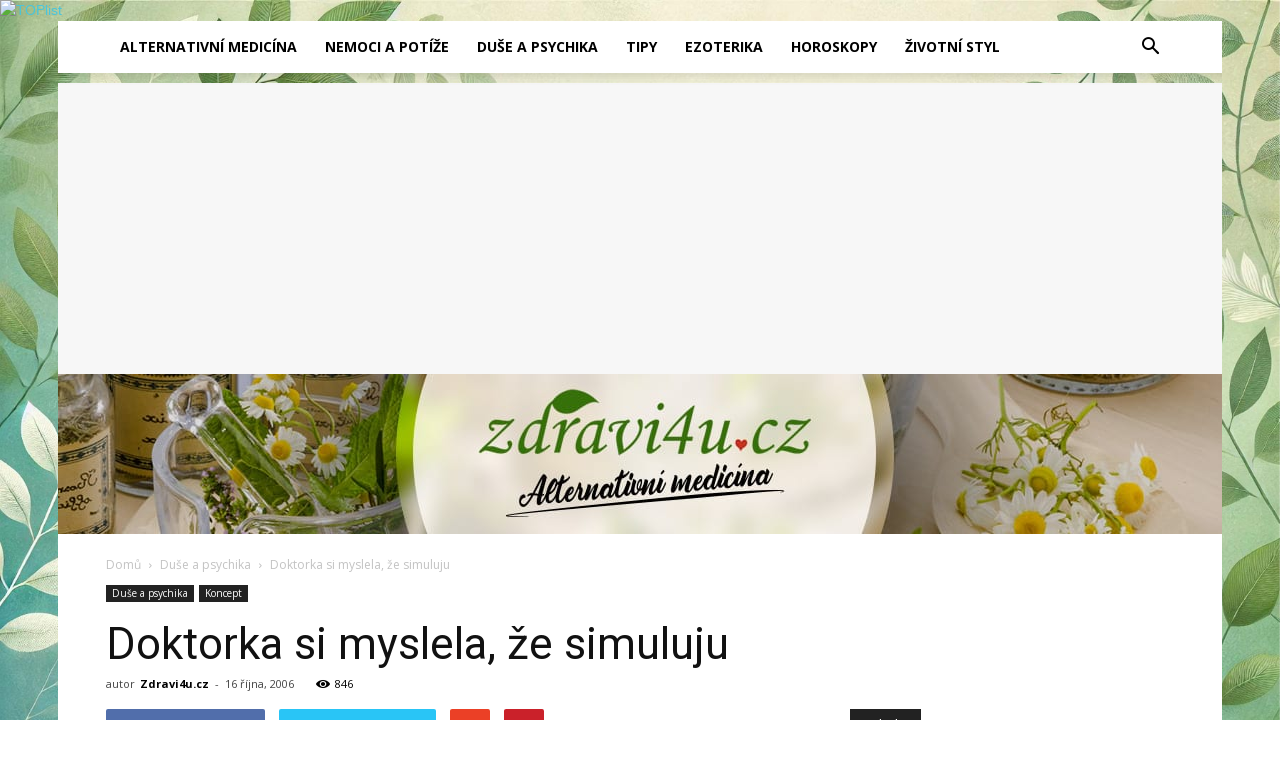

--- FILE ---
content_type: text/html; charset=UTF-8
request_url: https://zdravi4u.cz/doktorka-si-myslela-ze-simuluju/
body_size: 24413
content:
<!doctype html >

<!--[if IE 8]>    <html class="ie8" lang="en"> <![endif]-->

<!--[if IE 9]>    <html class="ie9" lang="en"> <![endif]-->

<!--[if gt IE 8]><!--> <html lang="cs"> <!--<![endif]-->

<head>

    <title>Doktorka si myslela, že simuluju - Zdravi4u.cz</title>

    <meta charset="UTF-8" />

    <meta name="viewport" content="width=device-width, initial-scale=1.0">

    <link rel="pingback" href="https://zdravi4u.cz/xmlrpc.php" />
<script async custom-element="amp-auto-ads"
        src="https://cdn.ampproject.org/v0/amp-auto-ads-0.1.js">
</script>
    <meta name='robots' content='index, follow, max-image-preview:large, max-snippet:-1, max-video-preview:-1' />
<meta property="og:image" content="https://zdravi4u.cz/wp-content/uploads/2006/05/deprese-2.jpg" /><meta name="author" content="Zdravi4u.cz">
<link rel="icon" type="image/png" href="https://zdravi4u.cz/wp-content/uploads/2018/06/health-heart-free-vector-icon-800x566.jpg">
	<!-- This site is optimized with the Yoast SEO plugin v21.5 - https://yoast.com/wordpress/plugins/seo/ -->
	<link rel="canonical" href="https://zdravi4u.cz/doktorka-si-myslela-ze-simuluju/" />
	<meta property="og:locale" content="cs_CZ" />
	<meta property="og:type" content="article" />
	<meta property="og:title" content="Doktorka si myslela, že simuluju - Zdravi4u.cz" />
	<meta property="og:description" content="Za&scaron;la za svou obvodn&iacute; l&eacute;kařkou, za&scaron;la na spoustu vy&scaron;etřen&iacute;, jejichž n&aacute;lez byl negativn&iacute;. &quot;Doktorka se na mě začala d&iacute;vat, jako že simuluju, že si to snad vym&yacute;&scaron;l&iacute;m,&quot; popisuje dnes už se sm&iacute;chem. Nakonec dostala neurol na zklidněn&iacute; a telefon na psycholožku. Když je toho moc Petra usoudila, že za jej&iacute; fyzick&eacute; probl&eacute;my může psychika. &quot;V [&hellip;]" />
	<meta property="og:url" content="https://zdravi4u.cz/doktorka-si-myslela-ze-simuluju/" />
	<meta property="og:site_name" content="Zdravi4u.cz" />
	<meta property="article:published_time" content="2006-10-16T00:07:05+00:00" />
	<meta property="article:modified_time" content="2018-04-21T17:50:07+00:00" />
	<meta property="og:image" content="https://zdravi4u.cz/wp-content/uploads/2006/05/deprese-2.jpg" />
	<meta property="og:image:width" content="79" />
	<meta property="og:image:height" content="100" />
	<meta property="og:image:type" content="image/jpeg" />
	<meta name="author" content="Zdravi4u.cz" />
	<meta name="twitter:card" content="summary_large_image" />
	<meta name="twitter:label1" content="Napsal(a)" />
	<meta name="twitter:data1" content="Zdravi4u.cz" />
	<meta name="twitter:label2" content="Odhadovaná doba čtení" />
	<meta name="twitter:data2" content="5 minut" />
	<script type="application/ld+json" class="yoast-schema-graph">{"@context":"https://schema.org","@graph":[{"@type":"WebPage","@id":"https://zdravi4u.cz/doktorka-si-myslela-ze-simuluju/","url":"https://zdravi4u.cz/doktorka-si-myslela-ze-simuluju/","name":"Doktorka si myslela, že simuluju - Zdravi4u.cz","isPartOf":{"@id":"https://zdravi4u.cz/#website"},"primaryImageOfPage":{"@id":"https://zdravi4u.cz/doktorka-si-myslela-ze-simuluju/#primaryimage"},"image":{"@id":"https://zdravi4u.cz/doktorka-si-myslela-ze-simuluju/#primaryimage"},"thumbnailUrl":"https://zdravi4u.cz/wp-content/uploads/2006/05/deprese-2.jpg","datePublished":"2006-10-16T00:07:05+00:00","dateModified":"2018-04-21T17:50:07+00:00","author":{"@id":"https://zdravi4u.cz/#/schema/person/7c322f70ce88582599b1c7473f817124"},"breadcrumb":{"@id":"https://zdravi4u.cz/doktorka-si-myslela-ze-simuluju/#breadcrumb"},"inLanguage":"cs","potentialAction":[{"@type":"ReadAction","target":["https://zdravi4u.cz/doktorka-si-myslela-ze-simuluju/"]}]},{"@type":"ImageObject","inLanguage":"cs","@id":"https://zdravi4u.cz/doktorka-si-myslela-ze-simuluju/#primaryimage","url":"https://zdravi4u.cz/wp-content/uploads/2006/05/deprese-2.jpg","contentUrl":"https://zdravi4u.cz/wp-content/uploads/2006/05/deprese-2.jpg","width":79,"height":100,"caption":"Deprese"},{"@type":"BreadcrumbList","@id":"https://zdravi4u.cz/doktorka-si-myslela-ze-simuluju/#breadcrumb","itemListElement":[{"@type":"ListItem","position":1,"name":"Home","item":"https://zdravi4u.cz/"},{"@type":"ListItem","position":2,"name":"Doktorka si myslela, že simuluju"}]},{"@type":"WebSite","@id":"https://zdravi4u.cz/#website","url":"https://zdravi4u.cz/","name":"Zdravi4u.cz","description":"Protože zdraví má smysl..,","potentialAction":[{"@type":"SearchAction","target":{"@type":"EntryPoint","urlTemplate":"https://zdravi4u.cz/?s={search_term_string}"},"query-input":"required name=search_term_string"}],"inLanguage":"cs"},{"@type":"Person","@id":"https://zdravi4u.cz/#/schema/person/7c322f70ce88582599b1c7473f817124","name":"Zdravi4u.cz","image":{"@type":"ImageObject","inLanguage":"cs","@id":"https://zdravi4u.cz/#/schema/person/image/","url":"https://secure.gravatar.com/avatar/be4159a4e3f8b9a393a6e124e6442d42b0403ddb331394f477b20e0ac6a5200a?s=96&d=mm&r=g","contentUrl":"https://secure.gravatar.com/avatar/be4159a4e3f8b9a393a6e124e6442d42b0403ddb331394f477b20e0ac6a5200a?s=96&d=mm&r=g","caption":"Zdravi4u.cz"}}]}</script>
	<!-- / Yoast SEO plugin. -->


<link rel='dns-prefetch' href='//fonts.googleapis.com' />
<link rel="alternate" title="oEmbed (JSON)" type="application/json+oembed" href="https://zdravi4u.cz/wp-json/oembed/1.0/embed?url=https%3A%2F%2Fzdravi4u.cz%2Fdoktorka-si-myslela-ze-simuluju%2F" />
<link rel="alternate" title="oEmbed (XML)" type="text/xml+oembed" href="https://zdravi4u.cz/wp-json/oembed/1.0/embed?url=https%3A%2F%2Fzdravi4u.cz%2Fdoktorka-si-myslela-ze-simuluju%2F&#038;format=xml" />
<style id='wp-img-auto-sizes-contain-inline-css' type='text/css'>
img:is([sizes=auto i],[sizes^="auto," i]){contain-intrinsic-size:3000px 1500px}
/*# sourceURL=wp-img-auto-sizes-contain-inline-css */
</style>
<link rel='stylesheet' id='podclankova-inzerce-css' href='https://zdravi4u.cz/wp-content/plugins/podclankova-inzerce/assets/css/podclankova-inzerce.min.css?ver=1768631374' type='text/css' media='all' />
<style id='wp-emoji-styles-inline-css' type='text/css'>

	img.wp-smiley, img.emoji {
		display: inline !important;
		border: none !important;
		box-shadow: none !important;
		height: 1em !important;
		width: 1em !important;
		margin: 0 0.07em !important;
		vertical-align: -0.1em !important;
		background: none !important;
		padding: 0 !important;
	}
/*# sourceURL=wp-emoji-styles-inline-css */
</style>
<link rel='stylesheet' id='wp-block-library-css' href='https://zdravi4u.cz/wp-includes/css/dist/block-library/style.min.css?ver=6.9' type='text/css' media='all' />
<style id='wp-block-library-inline-css' type='text/css'>
/*wp_block_styles_on_demand_placeholder:696b2c4e963b4*/
/*# sourceURL=wp-block-library-inline-css */
</style>
<style id='classic-theme-styles-inline-css' type='text/css'>
/*! This file is auto-generated */
.wp-block-button__link{color:#fff;background-color:#32373c;border-radius:9999px;box-shadow:none;text-decoration:none;padding:calc(.667em + 2px) calc(1.333em + 2px);font-size:1.125em}.wp-block-file__button{background:#32373c;color:#fff;text-decoration:none}
/*# sourceURL=/wp-includes/css/classic-themes.min.css */
</style>
<link rel='stylesheet' id='toc-screen-css' href='https://zdravi4u.cz/wp-content/plugins/table-of-contents-plus/screen.min.css?ver=2309' type='text/css' media='all' />
<link rel='stylesheet' id='google-fonts-style-css' href='https://fonts.googleapis.com/css?family=Open+Sans%3A300italic%2C400%2C400italic%2C600%2C600italic%2C700%7CRoboto%3A300%2C400%2C400italic%2C500%2C500italic%2C700%2C900&#038;ver=7.8.1' type='text/css' media='all' />
<link rel='stylesheet' id='td-theme-css' href='https://zdravi4u.cz/wp-content/themes/Newspaper/style.css?ver=7.8.1' type='text/css' media='all' />
<link rel='stylesheet' id='td-theme-demo-style-css' href='https://zdravi4u.cz/wp-content/themes/Newspaper/includes/demos/tech/demo_style.css?ver=7.8.1' type='text/css' media='all' />
<script type="text/javascript" src="https://zdravi4u.cz/wp-includes/js/jquery/jquery.min.js?ver=3.7.1" id="jquery-core-js"></script>
<script type="text/javascript" src="https://zdravi4u.cz/wp-includes/js/jquery/jquery-migrate.min.js?ver=3.4.1" id="jquery-migrate-js"></script>
<link rel="https://api.w.org/" href="https://zdravi4u.cz/wp-json/" /><link rel="alternate" title="JSON" type="application/json" href="https://zdravi4u.cz/wp-json/wp/v2/posts/2831" />
        <script>
          if(window.jQuery) {
            var sh = jQuery.noConflict();
            sh(function(){
              sh("#pdckl_gateway_form").hide();
            })
          } else {
            function sh() {
              var btn = document.getElementsByClassName("pdckl_showform_link");
              btn[0].style.display = "none";

              var el = document.getElementById("pdckl_gateway_form");
              el.style.display = "block";
            }
          }
        </script>
      
    <script>
      if(window.jQuery) {
        jQuery(function ($) {
          $("#pdckl_gateway_link").keyup(function() {
            $("#pdckl_display_link").attr("href", $(this).val());
            $("#pdckl_howitlooks").show();
          });
          $("#pdckl_gateway_title").keyup(function() {
            $("#pdckl_display_title").text($(this).val());
          });
          $("#pdckl_gateway_desc").keyup(function() {
            $("#pdckl_display_desc").text($(this).val());
          });
          $(".pdckl_showform_link").click(function() {
            $(".pdckl_showform_link").hide();
          });
        });
      }
    </script>
  <!--[if lt IE 9]><script src="https://html5shim.googlecode.com/svn/trunk/html5.js"></script><![endif]-->
    <style type="text/css">.broken_link, a.broken_link {
	text-decoration: line-through;
}</style>
<!-- JS generated by theme -->

<script>
    

    

	    var tdBlocksArray = []; //here we store all the items for the current page

	    //td_block class - each ajax block uses a object of this class for requests
	    function tdBlock() {
		    this.id = '';
		    this.block_type = 1; //block type id (1-234 etc)
		    this.atts = '';
		    this.td_column_number = '';
		    this.td_current_page = 1; //
		    this.post_count = 0; //from wp
		    this.found_posts = 0; //from wp
		    this.max_num_pages = 0; //from wp
		    this.td_filter_value = ''; //current live filter value
		    this.is_ajax_running = false;
		    this.td_user_action = ''; // load more or infinite loader (used by the animation)
		    this.header_color = '';
		    this.ajax_pagination_infinite_stop = ''; //show load more at page x
	    }


        // td_js_generator - mini detector
        (function(){
            var htmlTag = document.getElementsByTagName("html")[0];

            if ( navigator.userAgent.indexOf("MSIE 10.0") > -1 ) {
                htmlTag.className += ' ie10';
            }

            if ( !!navigator.userAgent.match(/Trident.*rv\:11\./) ) {
                htmlTag.className += ' ie11';
            }

            if ( /(iPad|iPhone|iPod)/g.test(navigator.userAgent) ) {
                htmlTag.className += ' td-md-is-ios';
            }

            var user_agent = navigator.userAgent.toLowerCase();
            if ( user_agent.indexOf("android") > -1 ) {
                htmlTag.className += ' td-md-is-android';
            }

            if ( -1 !== navigator.userAgent.indexOf('Mac OS X')  ) {
                htmlTag.className += ' td-md-is-os-x';
            }

            if ( /chrom(e|ium)/.test(navigator.userAgent.toLowerCase()) ) {
               htmlTag.className += ' td-md-is-chrome';
            }

            if ( -1 !== navigator.userAgent.indexOf('Firefox') ) {
                htmlTag.className += ' td-md-is-firefox';
            }

            if ( -1 !== navigator.userAgent.indexOf('Safari') && -1 === navigator.userAgent.indexOf('Chrome') ) {
                htmlTag.className += ' td-md-is-safari';
            }

            if( -1 !== navigator.userAgent.indexOf('IEMobile') ){
                htmlTag.className += ' td-md-is-iemobile';
            }

        })();




        var tdLocalCache = {};

        ( function () {
            "use strict";

            tdLocalCache = {
                data: {},
                remove: function (resource_id) {
                    delete tdLocalCache.data[resource_id];
                },
                exist: function (resource_id) {
                    return tdLocalCache.data.hasOwnProperty(resource_id) && tdLocalCache.data[resource_id] !== null;
                },
                get: function (resource_id) {
                    return tdLocalCache.data[resource_id];
                },
                set: function (resource_id, cachedData) {
                    tdLocalCache.remove(resource_id);
                    tdLocalCache.data[resource_id] = cachedData;
                }
            };
        })();

    
    
var td_viewport_interval_list=[{"limitBottom":767,"sidebarWidth":228},{"limitBottom":1018,"sidebarWidth":300},{"limitBottom":1140,"sidebarWidth":324}];
var td_animation_stack_effect="type0";
var tds_animation_stack=true;
var td_animation_stack_specific_selectors=".entry-thumb, img";
var td_animation_stack_general_selectors=".td-animation-stack img, .td-animation-stack .entry-thumb, .post img";
var td_ajax_url="https:\/\/zdravi4u.cz\/wp-admin\/admin-ajax.php?td_theme_name=Newspaper&v=7.8.1";
var td_get_template_directory_uri="https:\/\/zdravi4u.cz\/wp-content\/themes\/Newspaper";
var tds_snap_menu="smart_snap_always";
var tds_logo_on_sticky="";
var tds_header_style="11";
var td_please_wait="Please wait...";
var td_email_user_pass_incorrect="User or password incorrect!";
var td_email_user_incorrect="Email or username incorrect!";
var td_email_incorrect="Email incorrect!";
var tds_more_articles_on_post_enable="show";
var tds_more_articles_on_post_time_to_wait="";
var tds_more_articles_on_post_pages_distance_from_top=0;
var tds_theme_color_site_wide="#4ac5db";
var tds_smart_sidebar="enabled";
var tdThemeName="Newspaper";
var td_magnific_popup_translation_tPrev="P\u0159edchoz\u00ed";
var td_magnific_popup_translation_tNext="Dal\u0161\u00ed";
var td_magnific_popup_translation_tCounter="%curr% z %total%";
var td_magnific_popup_translation_ajax_tError="The content from %url% could not be loaded.";
var td_magnific_popup_translation_image_tError="The image #%curr% could not be loaded.";
var td_ad_background_click_link="";
var td_ad_background_click_target="";
</script>


<!-- Header style compiled by theme -->

<style>
    

.td-header-wrap .black-menu .sf-menu > .current-menu-item > a,
    .td-header-wrap .black-menu .sf-menu > .current-menu-ancestor > a,
    .td-header-wrap .black-menu .sf-menu > .current-category-ancestor > a,
    .td-header-wrap .black-menu .sf-menu > li > a:hover,
    .td-header-wrap .black-menu .sf-menu > .sfHover > a,
    .td-header-style-12 .td-header-menu-wrap-full,
    .sf-menu > .current-menu-item > a:after,
    .sf-menu > .current-menu-ancestor > a:after,
    .sf-menu > .current-category-ancestor > a:after,
    .sf-menu > li:hover > a:after,
    .sf-menu > .sfHover > a:after,
    .td-header-style-12 .td-affix,
    .header-search-wrap .td-drop-down-search:after,
    .header-search-wrap .td-drop-down-search .btn:hover,
    input[type=submit]:hover,
    .td-read-more a,
    .td-post-category:hover,
    .td-grid-style-1.td-hover-1 .td-big-grid-post:hover .td-post-category,
    .td-grid-style-5.td-hover-1 .td-big-grid-post:hover .td-post-category,
    .td_top_authors .td-active .td-author-post-count,
    .td_top_authors .td-active .td-author-comments-count,
    .td_top_authors .td_mod_wrap:hover .td-author-post-count,
    .td_top_authors .td_mod_wrap:hover .td-author-comments-count,
    .td-404-sub-sub-title a:hover,
    .td-search-form-widget .wpb_button:hover,
    .td-rating-bar-wrap div,
    .td_category_template_3 .td-current-sub-category,
    .dropcap,
    .td_wrapper_video_playlist .td_video_controls_playlist_wrapper,
    .wpb_default,
    .wpb_default:hover,
    .td-left-smart-list:hover,
    .td-right-smart-list:hover,
    .woocommerce-checkout .woocommerce input.button:hover,
    .woocommerce-page .woocommerce a.button:hover,
    .woocommerce-account div.woocommerce .button:hover,
    #bbpress-forums button:hover,
    .bbp_widget_login .button:hover,
    .td-footer-wrapper .td-post-category,
    .td-footer-wrapper .widget_product_search input[type="submit"]:hover,
    .woocommerce .product a.button:hover,
    .woocommerce .product #respond input#submit:hover,
    .woocommerce .checkout input#place_order:hover,
    .woocommerce .woocommerce.widget .button:hover,
    .single-product .product .summary .cart .button:hover,
    .woocommerce-cart .woocommerce table.cart .button:hover,
    .woocommerce-cart .woocommerce .shipping-calculator-form .button:hover,
    .td-next-prev-wrap a:hover,
    .td-load-more-wrap a:hover,
    .td-post-small-box a:hover,
    .page-nav .current,
    .page-nav:first-child > div,
    .td_category_template_8 .td-category-header .td-category a.td-current-sub-category,
    .td_category_template_4 .td-category-siblings .td-category a:hover,
    #bbpress-forums .bbp-pagination .current,
    #bbpress-forums #bbp-single-user-details #bbp-user-navigation li.current a,
    .td-theme-slider:hover .slide-meta-cat a,
    a.vc_btn-black:hover,
    .td-trending-now-wrapper:hover .td-trending-now-title,
    .td-scroll-up,
    .td-smart-list-button:hover,
    .td-weather-information:before,
    .td-weather-week:before,
    .td_block_exchange .td-exchange-header:before,
    .td_block_big_grid_9.td-grid-style-1 .td-post-category,
    .td_block_big_grid_9.td-grid-style-5 .td-post-category,
    .td-grid-style-6.td-hover-1 .td-module-thumb:after,
    .td-pulldown-syle-2 .td-subcat-dropdown ul:after,
    .td_block_template_9 .td-block-title:after,
    .td_block_template_15 .td-block-title:before {
        background-color: #4ac5db;
    }

    .global-block-template-4 .td-related-title .td-cur-simple-item:before {
        border-color: #4ac5db transparent transparent transparent !important;
    }

    .woocommerce .woocommerce-message .button:hover,
    .woocommerce .woocommerce-error .button:hover,
    .woocommerce .woocommerce-info .button:hover,
    .global-block-template-4 .td-related-title .td-cur-simple-item,
    .global-block-template-3 .td-related-title .td-cur-simple-item,
    .global-block-template-9 .td-related-title:after {
        background-color: #4ac5db !important;
    }

    .woocommerce .product .onsale,
    .woocommerce.widget .ui-slider .ui-slider-handle {
        background: none #4ac5db;
    }

    .woocommerce.widget.widget_layered_nav_filters ul li a {
        background: none repeat scroll 0 0 #4ac5db !important;
    }

    a,
    cite a:hover,
    .td_mega_menu_sub_cats .cur-sub-cat,
    .td-mega-span h3 a:hover,
    .td_mod_mega_menu:hover .entry-title a,
    .header-search-wrap .result-msg a:hover,
    .top-header-menu li a:hover,
    .top-header-menu .current-menu-item > a,
    .top-header-menu .current-menu-ancestor > a,
    .top-header-menu .current-category-ancestor > a,
    .td-social-icon-wrap > a:hover,
    .td-header-sp-top-widget .td-social-icon-wrap a:hover,
    .td-page-content blockquote p,
    .td-post-content blockquote p,
    .mce-content-body blockquote p,
    .comment-content blockquote p,
    .wpb_text_column blockquote p,
    .td_block_text_with_title blockquote p,
    .td_module_wrap:hover .entry-title a,
    .td-subcat-filter .td-subcat-list a:hover,
    .td-subcat-filter .td-subcat-dropdown a:hover,
    .td_quote_on_blocks,
    .dropcap2,
    .dropcap3,
    .td_top_authors .td-active .td-authors-name a,
    .td_top_authors .td_mod_wrap:hover .td-authors-name a,
    .td-post-next-prev-content a:hover,
    .author-box-wrap .td-author-social a:hover,
    .td-author-name a:hover,
    .td-author-url a:hover,
    .td_mod_related_posts:hover h3 > a,
    .td-post-template-11 .td-related-title .td-related-left:hover,
    .td-post-template-11 .td-related-title .td-related-right:hover,
    .td-post-template-11 .td-related-title .td-cur-simple-item,
    .td-post-template-11 .td_block_related_posts .td-next-prev-wrap a:hover,
    .comment-reply-link:hover,
    .logged-in-as a:hover,
    #cancel-comment-reply-link:hover,
    .td-search-query,
    .td-category-header .td-pulldown-category-filter-link:hover,
    .td-category-siblings .td-subcat-dropdown a:hover,
    .td-category-siblings .td-subcat-dropdown a.td-current-sub-category,
    .widget a:hover,
    .archive .widget_archive .current,
    .archive .widget_archive .current a,
    .widget_calendar tfoot a:hover,
    .woocommerce a.added_to_cart:hover,
    #bbpress-forums li.bbp-header .bbp-reply-content span a:hover,
    #bbpress-forums .bbp-forum-freshness a:hover,
    #bbpress-forums .bbp-topic-freshness a:hover,
    #bbpress-forums .bbp-forums-list li a:hover,
    #bbpress-forums .bbp-forum-title:hover,
    #bbpress-forums .bbp-topic-permalink:hover,
    #bbpress-forums .bbp-topic-started-by a:hover,
    #bbpress-forums .bbp-topic-started-in a:hover,
    #bbpress-forums .bbp-body .super-sticky li.bbp-topic-title .bbp-topic-permalink,
    #bbpress-forums .bbp-body .sticky li.bbp-topic-title .bbp-topic-permalink,
    .widget_display_replies .bbp-author-name,
    .widget_display_topics .bbp-author-name,
    .footer-text-wrap .footer-email-wrap a,
    .td-subfooter-menu li a:hover,
    .footer-social-wrap a:hover,
    a.vc_btn-black:hover,
    .td-smart-list-dropdown-wrap .td-smart-list-button:hover,
    .td_module_17 .td-read-more a:hover,
    .td_module_18 .td-read-more a:hover,
    .td_module_19 .td-post-author-name a:hover,
    .td-instagram-user a,
    .td-pulldown-syle-2 .td-subcat-dropdown:hover .td-subcat-more span,
    .td-pulldown-syle-2 .td-subcat-dropdown:hover .td-subcat-more i,
    .td-pulldown-syle-3 .td-subcat-dropdown:hover .td-subcat-more span,
    .td-pulldown-syle-3 .td-subcat-dropdown:hover .td-subcat-more i,
    .td-block-title-wrap .td-wrapper-pulldown-filter .td-pulldown-filter-display-option:hover,
    .td-block-title-wrap .td-wrapper-pulldown-filter .td-pulldown-filter-display-option:hover i,
    .td-block-title-wrap .td-wrapper-pulldown-filter .td-pulldown-filter-link:hover,
    .td-block-title-wrap .td-wrapper-pulldown-filter .td-pulldown-filter-item .td-cur-simple-item,
    .global-block-template-2 .td-related-title .td-cur-simple-item,
    .global-block-template-5 .td-related-title .td-cur-simple-item,
    .global-block-template-6 .td-related-title .td-cur-simple-item,
    .global-block-template-7 .td-related-title .td-cur-simple-item,
    .global-block-template-8 .td-related-title .td-cur-simple-item,
    .global-block-template-9 .td-related-title .td-cur-simple-item,
    .global-block-template-10 .td-related-title .td-cur-simple-item,
    .global-block-template-11 .td-related-title .td-cur-simple-item,
    .global-block-template-12 .td-related-title .td-cur-simple-item,
    .global-block-template-13 .td-related-title .td-cur-simple-item,
    .global-block-template-14 .td-related-title .td-cur-simple-item,
    .global-block-template-15 .td-related-title .td-cur-simple-item,
    .global-block-template-16 .td-related-title .td-cur-simple-item,
    .global-block-template-17 .td-related-title .td-cur-simple-item,
    .td-theme-wrap .sf-menu ul .td-menu-item > a:hover,
    .td-theme-wrap .sf-menu ul .sfHover > a,
    .td-theme-wrap .sf-menu ul .current-menu-ancestor > a,
    .td-theme-wrap .sf-menu ul .current-category-ancestor > a,
    .td-theme-wrap .sf-menu ul .current-menu-item > a {
        color: #4ac5db;
    }

    a.vc_btn-black.vc_btn_square_outlined:hover,
    a.vc_btn-black.vc_btn_outlined:hover,
    .td-mega-menu-page .wpb_content_element ul li a:hover,
     .td-theme-wrap .td-aj-search-results .td_module_wrap:hover .entry-title a,
    .td-theme-wrap .header-search-wrap .result-msg a:hover {
        color: #4ac5db !important;
    }

    .td-next-prev-wrap a:hover,
    .td-load-more-wrap a:hover,
    .td-post-small-box a:hover,
    .page-nav .current,
    .page-nav:first-child > div,
    .td_category_template_8 .td-category-header .td-category a.td-current-sub-category,
    .td_category_template_4 .td-category-siblings .td-category a:hover,
    #bbpress-forums .bbp-pagination .current,
    .post .td_quote_box,
    .page .td_quote_box,
    a.vc_btn-black:hover,
    .td_block_template_5 .td-block-title > * {
        border-color: #4ac5db;
    }

    .td_wrapper_video_playlist .td_video_currently_playing:after {
        border-color: #4ac5db !important;
    }

    .header-search-wrap .td-drop-down-search:before {
        border-color: transparent transparent #4ac5db transparent;
    }

    .block-title > span,
    .block-title > a,
    .block-title > label,
    .widgettitle,
    .widgettitle:after,
    .td-trending-now-title,
    .td-trending-now-wrapper:hover .td-trending-now-title,
    .wpb_tabs li.ui-tabs-active a,
    .wpb_tabs li:hover a,
    .vc_tta-container .vc_tta-color-grey.vc_tta-tabs-position-top.vc_tta-style-classic .vc_tta-tabs-container .vc_tta-tab.vc_active > a,
    .vc_tta-container .vc_tta-color-grey.vc_tta-tabs-position-top.vc_tta-style-classic .vc_tta-tabs-container .vc_tta-tab:hover > a,
    .td_block_template_1 .td-related-title .td-cur-simple-item,
    .woocommerce .product .products h2,
    .td-subcat-filter .td-subcat-dropdown:hover .td-subcat-more {
    	background-color: #4ac5db;
    }

    .woocommerce div.product .woocommerce-tabs ul.tabs li.active {
    	background-color: #4ac5db !important;
    }

    .block-title,
    .td_block_template_1 .td-related-title,
    .wpb_tabs .wpb_tabs_nav,
    .vc_tta-container .vc_tta-color-grey.vc_tta-tabs-position-top.vc_tta-style-classic .vc_tta-tabs-container,
    .woocommerce div.product .woocommerce-tabs ul.tabs:before {
        border-color: #4ac5db;
    }
    .td_block_wrap .td-subcat-item a.td-cur-simple-item {
	    color: #4ac5db;
	}


    
    .td-grid-style-4 .entry-title
    {
        background-color: rgba(74, 197, 219, 0.7);
    }

    
    .block-title > span,
    .block-title > span > a,
    .block-title > a,
    .block-title > label,
    .widgettitle,
    .widgettitle:after,
    .td-trending-now-title,
    .td-trending-now-wrapper:hover .td-trending-now-title,
    .wpb_tabs li.ui-tabs-active a,
    .wpb_tabs li:hover a,
    .vc_tta-container .vc_tta-color-grey.vc_tta-tabs-position-top.vc_tta-style-classic .vc_tta-tabs-container .vc_tta-tab.vc_active > a,
    .vc_tta-container .vc_tta-color-grey.vc_tta-tabs-position-top.vc_tta-style-classic .vc_tta-tabs-container .vc_tta-tab:hover > a,
    .td_block_template_1 .td-related-title .td-cur-simple-item,
    .woocommerce .product .products h2,
    .td-subcat-filter .td-subcat-dropdown:hover .td-subcat-more,
    .td-weather-information:before,
    .td-weather-week:before,
    .td_block_exchange .td-exchange-header:before,
    .td-theme-wrap .td_block_template_3 .td-block-title > *,
    .td-theme-wrap .td_block_template_4 .td-block-title > *,
    .td-theme-wrap .td_block_template_7 .td-block-title > *,
    .td-theme-wrap .td_block_template_9 .td-block-title:after,
    .td-theme-wrap .td_block_template_10 .td-block-title::before,
    .td-theme-wrap .td_block_template_11 .td-block-title::before,
    .td-theme-wrap .td_block_template_11 .td-block-title::after,
    .td-theme-wrap .td_block_template_14 .td-block-title,
    .td-theme-wrap .td_block_template_15 .td-block-title:before,
    .td-theme-wrap .td_block_template_17 .td-block-title:before {
        background-color: #222222;
    }

    .woocommerce div.product .woocommerce-tabs ul.tabs li.active {
    	background-color: #222222 !important;
    }

    .block-title,
    .td_block_template_1 .td-related-title,
    .wpb_tabs .wpb_tabs_nav,
    .vc_tta-container .vc_tta-color-grey.vc_tta-tabs-position-top.vc_tta-style-classic .vc_tta-tabs-container,
    .woocommerce div.product .woocommerce-tabs ul.tabs:before,
    .td-theme-wrap .td_block_template_5 .td-block-title > *,
    .td-theme-wrap .td_block_template_17 .td-block-title,
    .td-theme-wrap .td_block_template_17 .td-block-title::before {
        border-color: #222222;
    }

    .td-theme-wrap .td_block_template_4 .td-block-title > *:before,
    .td-theme-wrap .td_block_template_17 .td-block-title::after {
        border-color: #222222 transparent transparent transparent;
    }

    
    .td-banner-wrap-full,
    .td-header-style-11 .td-logo-wrap-full {
        background-color: #f7f7f7;
    }

    .td-header-style-11 .td-logo-wrap-full {
        border-bottom: 0;
    }

    @media (min-width: 1019px) {
        .td-header-style-2 .td-header-sp-recs,
        .td-header-style-5 .td-a-rec-id-header > div,
        .td-header-style-5 .td-g-rec-id-header > .adsbygoogle,
        .td-header-style-6 .td-a-rec-id-header > div,
        .td-header-style-6 .td-g-rec-id-header > .adsbygoogle,
        .td-header-style-7 .td-a-rec-id-header > div,
        .td-header-style-7 .td-g-rec-id-header > .adsbygoogle,
        .td-header-style-8 .td-a-rec-id-header > div,
        .td-header-style-8 .td-g-rec-id-header > .adsbygoogle,
        .td-header-style-12 .td-a-rec-id-header > div,
        .td-header-style-12 .td-g-rec-id-header > .adsbygoogle {
            margin-bottom: 24px !important;
        }
    }

    @media (min-width: 768px) and (max-width: 1018px) {
        .td-header-style-2 .td-header-sp-recs,
        .td-header-style-5 .td-a-rec-id-header > div,
        .td-header-style-5 .td-g-rec-id-header > .adsbygoogle,
        .td-header-style-6 .td-a-rec-id-header > div,
        .td-header-style-6 .td-g-rec-id-header > .adsbygoogle,
        .td-header-style-7 .td-a-rec-id-header > div,
        .td-header-style-7 .td-g-rec-id-header > .adsbygoogle,
        .td-header-style-8 .td-a-rec-id-header > div,
        .td-header-style-8 .td-g-rec-id-header > .adsbygoogle,
        .td-header-style-12 .td-a-rec-id-header > div,
        .td-header-style-12 .td-g-rec-id-header > .adsbygoogle {
            margin-bottom: 14px !important;
        }
    }

     
    .block-title > span,
    .block-title > a,
    .widgettitle,
    .td-trending-now-title,
    .wpb_tabs li a,
    .vc_tta-container .vc_tta-color-grey.vc_tta-tabs-position-top.vc_tta-style-classic .vc_tta-tabs-container .vc_tta-tab > a,
    .td-theme-wrap .td-related-title a,
    .woocommerce div.product .woocommerce-tabs ul.tabs li a,
    .woocommerce .product .products h2,
    .td-theme-wrap .td-block-title {
        font-family:"Open Sans";
	
    }
    
    .td-excerpt {
        font-family:"Open Sans";
	font-size:13px;
	line-height:21px;
	
    }


	
    .td-post-content p,
    .td-post-content {
        font-family:"Open Sans";
	font-size:17px;
	line-height:31px;
	
    }
</style>




<script data-ad-client="ca-pub-4095369454406172" async src="https://pagead2.googlesyndication.com/pagead/js/adsbygoogle.js"></script>


<a href="https://www.toplist.cz" id="toplistcz106775" title="TOPlist"><noscript><img src="https://toplist.cz/dot.asp?id=106775&njs=1" border="0"
alt="TOPlist" width="1" height="1"/></noscript><script language="JavaScript">
(function(d,e,s) {d.getElementById('toplistcz106775').innerHTML='<img src="https://toplist.cz/dot.asp?id=106775&http='+
e(d.referrer)+'&t='+e(d.title)+'&l='+e(d.URL)+'&wi='+e(s.width)+'&he='+e(s.height)+'&cd='+
e(s.colorDepth)+'" width="1" height="1" border="0" alt="TOPlist" />';
}(document,encodeURIComponent,window.screen))
</script></a>
<script async data-cfasync="false">
  (function() {
      const url = new URL(window.location.href);
      const clickID = url.searchParams.get("click_id");
      const sourceID = url.searchParams.get("source_id");

      const s = document.createElement("script");
      s.dataset.cfasync = "false";
      s.src = "https://push-sdk.com/f/sdk.js?z=2336656";
      s.onload = (opts) => {
          opts.zoneID = 2336656;
          opts.extClickID = clickID;
          opts.subID1 = sourceID;
          opts.actions.onPermissionGranted = () => {};
          opts.actions.onPermissionDenied = () => {};
          opts.actions.onAlreadySubscribed = () => {};
          opts.actions.onError = () => {};
      };
      document.head.appendChild(s);
  })()
</script>
</head>



<body class="wp-singular post-template-default single single-post postid-2831 single-format-standard wp-theme-Newspaper doktorka-si-myslela-ze-simuluju global-block-template-1 td-tech single_template_2 td-animation-stack-type0 td-boxed-layout" itemscope="itemscope" itemtype="https://schema.org/WebPage">
<amp-auto-ads type="adsense"
        data-ad-client="ca-pub-4095369454406172">
</amp-auto-ads>


    
    <div class="td-scroll-up"><i class="td-icon-menu-up"></i></div>

    

    <div class="td-menu-background"></div>
<div id="td-mobile-nav">
    <div class="td-mobile-container">
        <!-- mobile menu top section -->
        <div class="td-menu-socials-wrap">
            <!-- socials -->
            <div class="td-menu-socials">
                
        <span class="td-social-icon-wrap">
            <a target="_blank" href="https://www.facebook.com/StudioZdraviHedis" title="Facebook">
                <i class="td-icon-font td-icon-facebook"></i>
            </a>
        </span>
        <span class="td-social-icon-wrap">
            <a target="_blank" href="#" title="Twitter">
                <i class="td-icon-font td-icon-twitter"></i>
            </a>
        </span>
        <span class="td-social-icon-wrap">
            <a target="_blank" href="#" title="Vimeo">
                <i class="td-icon-font td-icon-vimeo"></i>
            </a>
        </span>
        <span class="td-social-icon-wrap">
            <a target="_blank" href="#" title="VKontakte">
                <i class="td-icon-font td-icon-vk"></i>
            </a>
        </span>
        <span class="td-social-icon-wrap">
            <a target="_blank" href="#" title="Youtube">
                <i class="td-icon-font td-icon-youtube"></i>
            </a>
        </span>
            </div>
            <!-- close button -->
            <div class="td-mobile-close">
                <a href="#"><i class="td-icon-close-mobile"></i></a>
            </div>
        </div>

        <!-- login section -->
        

        <!-- menu section -->
        <div class="td-mobile-content">
            <div class="menu-main-menu-container"><ul id="menu-main-menu" class="td-mobile-main-menu"><li id="menu-item-15398" class="menu-item menu-item-type-taxonomy menu-item-object-category menu-item-first menu-item-15398"><a href="https://zdravi4u.cz/category/alternativni-medicina/">Alternativní medicína</a></li>
<li id="menu-item-18428" class="menu-item menu-item-type-taxonomy menu-item-object-category menu-item-18428"><a href="https://zdravi4u.cz/category/nemoci-a-potize/">Nemoci a potíže</a></li>
<li id="menu-item-15397" class="menu-item menu-item-type-taxonomy menu-item-object-category menu-item-15397"><a href="https://zdravi4u.cz/category/duse-a-psychika/">Duše a psychika</a></li>
<li id="menu-item-18426" class="menu-item menu-item-type-taxonomy menu-item-object-category menu-item-18426"><a href="https://zdravi4u.cz/category/tipy/">Tipy</a></li>
<li id="menu-item-15399" class="menu-item menu-item-type-taxonomy menu-item-object-category menu-item-15399"><a href="https://zdravi4u.cz/category/ezoterika/">Ezoterika</a></li>
<li id="menu-item-15400" class="menu-item menu-item-type-taxonomy menu-item-object-category menu-item-15400"><a href="https://zdravi4u.cz/category/horoskopy/">Horoskopy</a></li>
<li id="menu-item-15401" class="menu-item menu-item-type-taxonomy menu-item-object-category menu-item-15401"><a href="https://zdravi4u.cz/category/zivotni-styl/">Životní styl</a></li>
</ul></div>
        </div>
    </div>

    <!-- register/login section -->
    
</div>
    <div class="td-search-background"></div>
<div class="td-search-wrap-mob">
	<div class="td-drop-down-search" aria-labelledby="td-header-search-button">
		<form method="get" class="td-search-form" action="https://zdravi4u.cz/">
			<!-- close button -->
			<div class="td-search-close">
				<a href="#"><i class="td-icon-close-mobile"></i></a>
			</div>
			<div role="search" class="td-search-input">
				<span>hledat</span>
				<input id="td-header-search-mob" type="text" value="" name="s" autocomplete="off" />
			</div>
		</form>
		<div id="td-aj-search-mob"></div>
	</div>
</div>
    

    

    <div id="td-outer-wrap" class="td-theme-wrap">

    


        <!--
Header style 11
-->


<div class="td-header-wrap td-header-style-11">

	<div class="td-header-top-menu-full td-container-wrap ">
		<div class="td-container td-header-row td-header-top-menu">
            <!-- LOGIN MODAL -->

		</div>
	</div>

    <div class="td-header-menu-wrap-full td-container-wrap ">
        <div class="td-header-menu-wrap td-header-gradient">
            <div class="td-container td-header-row td-header-main-menu">
                <div id="td-header-menu" role="navigation">
    <div id="td-top-mobile-toggle"><a href="#"><i class="td-icon-font td-icon-mobile"></i></a></div>
    <div class="td-main-menu-logo td-logo-in-header">
        
		<a class="td-mobile-logo td-sticky-disable" href="https://zdravi4u.cz/">
			<img src="https://zdravi4u.cz/wp-content/uploads/2018/06/zdravi.png" alt=""/>
		</a>
	
		<a class="td-header-logo td-sticky-disable" href="https://zdravi4u.cz/">
			<img class="td-retina-data" data-retina="https://zdravi4u.cz/wp-content/uploads/2018/06/zdravi4u-header-1154x160.jpg" src="https://zdravi4u.cz/wp-content/uploads/2018/06/zdravi4u-header-1154x160.jpg" alt=""/>
		</a>
	
    </div>
    <div class="menu-main-menu-container"><ul id="menu-main-menu-1" class="sf-menu"><li class="menu-item menu-item-type-taxonomy menu-item-object-category menu-item-first td-menu-item td-normal-menu menu-item-15398"><a href="https://zdravi4u.cz/category/alternativni-medicina/">Alternativní medicína</a></li>
<li class="menu-item menu-item-type-taxonomy menu-item-object-category td-menu-item td-normal-menu menu-item-18428"><a href="https://zdravi4u.cz/category/nemoci-a-potize/">Nemoci a potíže</a></li>
<li class="menu-item menu-item-type-taxonomy menu-item-object-category td-menu-item td-normal-menu menu-item-15397"><a href="https://zdravi4u.cz/category/duse-a-psychika/">Duše a psychika</a></li>
<li class="menu-item menu-item-type-taxonomy menu-item-object-category td-menu-item td-normal-menu menu-item-18426"><a href="https://zdravi4u.cz/category/tipy/">Tipy</a></li>
<li class="menu-item menu-item-type-taxonomy menu-item-object-category td-menu-item td-normal-menu menu-item-15399"><a href="https://zdravi4u.cz/category/ezoterika/">Ezoterika</a></li>
<li class="menu-item menu-item-type-taxonomy menu-item-object-category td-menu-item td-normal-menu menu-item-15400"><a href="https://zdravi4u.cz/category/horoskopy/">Horoskopy</a></li>
<li class="menu-item menu-item-type-taxonomy menu-item-object-category td-menu-item td-normal-menu menu-item-15401"><a href="https://zdravi4u.cz/category/zivotni-styl/">Životní styl</a></li>
</ul></div>
</div>


<div class="td-search-wrapper">
    <div id="td-top-search">
        <!-- Search -->
        <div class="header-search-wrap">
            <div class="dropdown header-search">
                <a id="td-header-search-button" href="#" role="button" class="dropdown-toggle " data-toggle="dropdown"><i class="td-icon-search"></i></a>
                <a id="td-header-search-button-mob" href="#" role="button" class="dropdown-toggle " data-toggle="dropdown"><i class="td-icon-search"></i></a>
            </div>
        </div>
    </div>
</div>

<div class="header-search-wrap">
	<div class="dropdown header-search">
		<div class="td-drop-down-search" aria-labelledby="td-header-search-button">
			<form method="get" class="td-search-form" action="https://zdravi4u.cz/">
				<div role="search" class="td-head-form-search-wrap">
					<input id="td-header-search" type="text" value="" name="s" autocomplete="off" /><input class="wpb_button wpb_btn-inverse btn" type="submit" id="td-header-search-top" value="hledat" />
				</div>
			</form>
			<div id="td-aj-search"></div>
		</div>
	</div>
</div>
            </div>
        </div>
    </div>

    <div class="td-banner-wrap-full td-logo-wrap-full td-logo-mobile-loaded td-container-wrap ">
        <div class="td-header-sp-logo">
            
		<a class="td-main-logo" href="https://zdravi4u.cz/">
			<img class="td-retina-data"  data-retina="https://zdravi4u.cz/wp-content/uploads/2018/06/zdravi4u-header-1154x160.jpg" src="https://zdravi4u.cz/wp-content/uploads/2018/06/zdravi4u-header-1154x160.jpg" alt=""/>
			<span class="td-visual-hidden">Zdravi4u.cz</span>
		</a>
	
        </div>
    </div>

    <div class="td-banner-wrap-full td-banner-bg td-container-wrap ">
        <div class="td-container-header td-header-row td-header-header">
            <div class="td-header-sp-recs">
                <div class="td-header-rec-wrap">
    

</div>
            </div>
        </div>
    </div>

</div>
<div class="td-main-content-wrap td-container-wrap">

    <div class="td-container td-post-template-2">
        <article id="post-2831" class="post-2831 post type-post status-publish format-standard has-post-thumbnail hentry category-duse-psychika category-koncept" itemscope itemtype="https://schema.org/Article">
            <div class="td-pb-row">
                <div class="td-pb-span12">
                    <div class="td-post-header">
                        <div class="td-crumb-container"><div class="entry-crumbs" itemscope itemtype="http://schema.org/BreadcrumbList"><span class="td-bred-first"><a href="https://zdravi4u.cz/">Domů</a></span> <i class="td-icon-right td-bread-sep"></i> <span itemscope itemprop="itemListElement" itemtype="http://schema.org/ListItem">
                               <a title="View all posts in Duše a psychika" class="entry-crumb" itemscope itemprop="item" itemtype="http://schema.org/Thing" href="https://zdravi4u.cz/category/duse-psychika/">
                                  <span itemprop="name">Duše a psychika</span>    </a>    <meta itemprop="position" content = "1"></span> <i class="td-icon-right td-bread-sep td-bred-no-url-last"></i> <span class="td-bred-no-url-last">Doktorka si myslela, že simuluju</span></div></div>

                        <ul class="td-category"><li class="entry-category"><a  href="https://zdravi4u.cz/category/duse-psychika/">Duše a psychika</a></li><li class="entry-category"><a  href="https://zdravi4u.cz/category/koncept/">Koncept</a></li></ul>

                        <header class="td-post-title">
                            <h1 class="entry-title">Doktorka si myslela, že simuluju</h1>


                            


                            <div class="td-module-meta-info">
                                <div class="td-post-author-name"><div class="td-author-by">autor </div> <a href="https://zdravi4u.cz/author/angelo/">Zdravi4u.cz</a><div class="td-author-line"> - </div> </div>
                                <span class="td-post-date"><time class="entry-date updated td-module-date" datetime="2006-10-16T00:07:05+00:00" >16 října, 2006</time></span>
                                <div class="td-post-views"><i class="td-icon-views"></i><span class="td-nr-views-2831">846</span></div>
                                
                            </div>

                        </header>
                    </div>
                </div>
            </div> <!-- /.td-pb-row -->

            <div class="td-pb-row">
                
                            <div class="td-pb-span8 td-main-content" role="main">
                                <div class="td-ss-main-content">
                                    

        <div class="td-post-sharing td-post-sharing-top ">
				<div class="td-default-sharing">
		            <a class="td-social-sharing-buttons td-social-facebook" href="https://www.facebook.com/sharer.php?u=https%3A%2F%2Fzdravi4u.cz%2Fdoktorka-si-myslela-ze-simuluju%2F" onclick="window.open(this.href, 'mywin','left=50,top=50,width=600,height=350,toolbar=0'); return false;"><i class="td-icon-facebook"></i><div class="td-social-but-text">Share on Facebook</div></a>
		            <a class="td-social-sharing-buttons td-social-twitter" href="https://twitter.com/intent/tweet?text=Doktorka+si+myslela%2C+%C5%BEe+simuluju&url=https%3A%2F%2Fzdravi4u.cz%2Fdoktorka-si-myslela-ze-simuluju%2F&via=Zdravi4u.cz"  ><i class="td-icon-twitter"></i><div class="td-social-but-text">Tweet on Twitter</div></a>
		            <a class="td-social-sharing-buttons td-social-google" href="https://plus.google.com/share?url=https://zdravi4u.cz/doktorka-si-myslela-ze-simuluju/" onclick="window.open(this.href, 'mywin','left=50,top=50,width=600,height=350,toolbar=0'); return false;"><i class="td-icon-googleplus"></i></a>
		            <a class="td-social-sharing-buttons td-social-pinterest" href="https://pinterest.com/pin/create/button/?url=https://zdravi4u.cz/doktorka-si-myslela-ze-simuluju/&amp;media=https://zdravi4u.cz/wp-content/uploads/2006/05/deprese-2.jpg&description=Doktorka+si+myslela%2C+%C5%BEe+simuluju" onclick="window.open(this.href, 'mywin','left=50,top=50,width=600,height=350,toolbar=0'); return false;"><i class="td-icon-pinterest"></i></a>
		            <a class="td-social-sharing-buttons td-social-whatsapp" href="whatsapp://send?text=Doktorka+si+myslela%2C+%C5%BEe+simuluju%20-%20https%3A%2F%2Fzdravi4u.cz%2Fdoktorka-si-myslela-ze-simuluju%2F" ><i class="td-icon-whatsapp"></i></a>
	            </div></div>


        <div class="td-post-content">
            <div class="td-post-featured-image"><a href="https://zdravi4u.cz/wp-content/uploads/2006/05/deprese-2.jpg" data-caption=""><img width="79" height="100" class="entry-thumb td-modal-image" src="https://zdravi4u.cz/wp-content/uploads/2006/05/deprese-2.jpg" alt="Deprese" title="deprese"/></a></div>

            <p><span><strong><em>Za&scaron;la za svou obvodn&iacute; l&eacute;kařkou, za&scaron;la na spoustu vy&scaron;etřen&iacute;, jejichž n&aacute;lez byl negativn&iacute;. &quot;Doktorka se na mě začala d&iacute;vat, jako že simuluju, že si to snad vym&yacute;&scaron;l&iacute;m,&quot; popisuje dnes už se sm&iacute;chem. Nakonec dostala neurol na zklidněn&iacute; a telefon na psycholožku. </em></strong></span></p><div class='code-block code-block-1' style='margin: 8px 0; clear: both;'>
<script async src="//pagead2.googlesyndication.com/pagead/js/adsbygoogle.js"></script>
<!-- zdravi4u.cz - resp - clanek -->
<ins class="adsbygoogle"
     style="display:block"
     data-ad-client="ca-pub-4095369454406172"
     data-ad-slot="8601801608"
     data-ad-format="auto"></INS>
<SCRIPT>
(adsbygoogle = window.adsbygoogle || []).push({});
</script></div>

<p><span><strong>Když je toho moc</strong></span> <br />Petra usoudila, že za jej&iacute; <span><strong>fyzick&eacute; probl&eacute;my může psychika</strong>. &quot;V t&eacute; době toho bylo na mě prostě moc &#8211; jeden člověk z rodiny &scaron;el na operaci, j&aacute; měla spoustu pr&aacute;ce (živ&iacute; se jako překladatelka) a do toho dvě vysok&eacute; &scaron;koly. <br />Byla jsem zkr&aacute;tka ve stresu.&quot; Lidsk&eacute; tělo na jakoukoliv z&aacute;těžovou situaci reaguje zv&yacute;&scaron;en&yacute;m tepem a tlakem. Tato reakce je norm&aacute;ln&iacute;, pot&iacute;ž nastane, když se stres, ale i nevyře&scaron;en&eacute; osobn&iacute; konflikty, frustrace či existenčn&iacute; starosti, a t&iacute;m p&aacute;dem i psychick&eacute; napět&iacute; stane chronick&yacute;m. Např&iacute;klad loni v &uacute;noru byl ve Finsku zveřejněn v&yacute;zkum t&yacute;kaj&iacute;c&iacute; se souvislosti infarktu a tlaku v zaměstn&aacute;n&iacute;. V letech 1991-1993 v t&eacute;to seversk&eacute; zemi stoupala nezaměstnanost. Vědci se zaměřili na lidi, kteř&iacute; z pr&aacute;ce sice vyhozeni nebyli, ale žili ve st&aacute;l&eacute;m strachu ze ztr&aacute;ty zaměstn&aacute;n&iacute;. O sedm let později se zjistilo, že prodělali dvakr&aacute;t v&iacute;ce infarktů než ti, jimž nic podobn&eacute;ho nehrozilo. Podle časopisu Newsweek <strong>tak&eacute; lidem, kteř&iacute; prodělali operaci bypassu a trp&iacute; depresemi, hroz&iacute; smrt dvakr&aacute;t v&iacute;ce než těm, kdo jsou t&eacute;ž po bypassu, ale bez klinick&eacute; deprese. </strong></span></p>
<p><span><strong>S psychikou souvis&iacute; nejen kardiovaskul&aacute;rn&iacute; onemocněn&iacute;, ale i vředy žaludku a dvan&aacute;ctn&iacute;ku,</strong> což se vědělo už v 19. stolet&iacute;, kdy byla nemocn&yacute;m lidem pod&aacute;v&aacute;na sedativa nebo se na nich zkou&scaron;ela hypn&oacute;za, jež ostatně patř&iacute; k l&eacute;čebn&yacute;m metod&aacute;m dodnes. <strong>Potlačen&eacute; emoce mohou hr&aacute;t roli i u pot&iacute;ž&iacute; s migr&eacute;nou</strong>. &quot;Probl&eacute;m migr&eacute;ny nejčastěji souvis&iacute; s obrann&yacute;m psychologick&yacute;m procesem potlačen&iacute; a vytěsněn&iacute;, s n&aacute;sledn&yacute;m městn&aacute;n&iacute;m afektů a emoc&iacute;,&quot; p&iacute;&scaron;e psychoterapeut Petr Moos na webov&yacute;ch str&aacute;nk&aacute;ch Psychosomatick&eacute; kliniky. <br />Jeho 55let&aacute; pacientka měla migr&eacute;nu od 11 let a během terapie vy&scaron;lo najevo, že v dětstv&iacute; velmi trpěla bit&iacute;m sv&eacute;ho despotick&eacute;ho otce, a nav&iacute;c byla sexu&aacute;lně zneuž&iacute;v&aacute;na spoluž&aacute;ky. Po deseti terapeutick&yacute;ch sezen&iacute;ch se intervaly mezi z&aacute;chvaty migr&eacute;ny začaly prodlužovat. <br />&quot;Někdy při terapii pomůže tzv. aha moment,&quot; vysvětluje terapeutka MUDr. Jarmila Kl&iacute;mov&aacute; z terapeutick&eacute;ho centra AKTIP Praha, <strong>&quot;pacientka přijde s t&iacute;m, že trp&iacute; migr&eacute;nou poř&aacute;d. Během terapie pak přijdeme na to, v jak&yacute;ch ř&iacute;dk&yacute;ch životn&iacute;ch situac&iacute;ch ji vlastně hlava nebol&iacute;. A zjist&iacute; se, že je to v těch okamžic&iacute;ch, kdy může b&yacute;t sama sebou. A ona pak vědomě začne tento moment do sv&eacute;ho života vn&aacute;&scaron;et.&quot; </strong></span></p>
<p><span><strong>Změn&iacute; se život, pot&iacute;že zmiz&iacute;</strong></span> </p>
<p>V&yacute;&scaron;e zm&iacute;něn&aacute; Petra skutečně začala k psycholožce, na kterou dostala telefon od obvodn&iacute; l&eacute;kařky, jednou měs&iacute;čně chodit. &quot;Pomohlo mi to, ale na chvilku. Moje psycholožka ř&iacute;kala, že se zab&yacute;v&aacute; hlavně probl&eacute;my alkoholiků a t&yacute;ran&yacute;ch žen. Podle mě vůbec nedok&aacute;zala pochopit probl&eacute;my modern&iacute; dynamick&eacute; ženy,&quot; mysl&iacute; si Petra. Jin&eacute;ho psychoterapeuta v&scaron;ak nevyhledala, protože si podle n&iacute; každ&yacute; stejně mus&iacute; pomoci s&aacute;m. Při&scaron;la ale na to, že j&iacute; velmi pom&aacute;h&aacute; fyzick&aacute; aktivita, takže začala plavat. Pot&iacute;že odezněly, když dostudovala prvn&iacute; vysokou &scaron;kolu. Změna života ostatně pomohla i učitelce jazyků Lucii (26) z Brna, jež trpěla podobn&yacute;mi pot&iacute;žemi jako Petra a pro&scaron;la si stejn&yacute;m martyriem vy&scaron;etřen&iacute;. Jen s t&iacute;m rozd&iacute;lem, že m&iacute;sto neurolu dostala na zklidněn&iacute; lexaurin a psycholog se jej&iacute;mi probl&eacute;my odm&iacute;tl zab&yacute;vat s poukazem na to, že jin&iacute; jsou na tom mnohem hůř. &quot;Pak jsem si ale na&scaron;la kluka a už rok o sv&eacute;m srdci ani nev&iacute;m.&quot; <br />I když se obě ženy dostaly ze sv&yacute;ch pot&iacute;ž&iacute; v&iacute;cem&eacute;ně sv&eacute;pomoc&iacute;, nen&iacute; dnes probl&eacute;m, zejm&eacute;na ve velk&yacute;ch městech, vyhledat psychologa, kter&yacute; se v&aacute;m bude věnovat v&iacute;ce. </p>
<p>Autor: MUDr.Jarmila Kl&iacute;mov&aacute; </p>
<p>Magaz&iacute;n Lidov&yacute;ch novin, 21. 01. 2005, Lenka Nejezchlebov&aacute;</p>
<!-- AI CONTENT END 2 -->

        </div>


        <footer>
            
            

            <div class="td-post-source-tags">
                
                
            </div>

            <div class="td-post-sharing td-post-sharing-bottom td-with-like"><span class="td-post-share-title">Sdílet</span>
            <div class="td-default-sharing">
	            <a class="td-social-sharing-buttons td-social-facebook" href="https://www.facebook.com/sharer.php?u=https%3A%2F%2Fzdravi4u.cz%2Fdoktorka-si-myslela-ze-simuluju%2F" onclick="window.open(this.href, 'mywin','left=50,top=50,width=600,height=350,toolbar=0'); return false;"><i class="td-icon-facebook"></i><div class="td-social-but-text">Facebook</div></a>
	            <a class="td-social-sharing-buttons td-social-twitter" href="https://twitter.com/intent/tweet?text=Doktorka+si+myslela%2C+%C5%BEe+simuluju&url=https%3A%2F%2Fzdravi4u.cz%2Fdoktorka-si-myslela-ze-simuluju%2F&via=Zdravi4u.cz"><i class="td-icon-twitter"></i><div class="td-social-but-text">Twitter</div></a>
	            <a class="td-social-sharing-buttons td-social-google" href="https://plus.google.com/share?url=https://zdravi4u.cz/doktorka-si-myslela-ze-simuluju/" onclick="window.open(this.href, 'mywin','left=50,top=50,width=600,height=350,toolbar=0'); return false;"><i class="td-icon-googleplus"></i></a>
	            <a class="td-social-sharing-buttons td-social-pinterest" href="https://pinterest.com/pin/create/button/?url=https://zdravi4u.cz/doktorka-si-myslela-ze-simuluju/&amp;media=https://zdravi4u.cz/wp-content/uploads/2006/05/deprese-2.jpg&description=Doktorka+si+myslela%2C+%C5%BEe+simuluju" onclick="window.open(this.href, 'mywin','left=50,top=50,width=600,height=350,toolbar=0'); return false;"><i class="td-icon-pinterest"></i></a>
	            <a class="td-social-sharing-buttons td-social-whatsapp" href="whatsapp://send?text=Doktorka+si+myslela%2C+%C5%BEe+simuluju%20-%20https%3A%2F%2Fzdravi4u.cz%2Fdoktorka-si-myslela-ze-simuluju%2F" ><i class="td-icon-whatsapp"></i></a>
            </div><div class="td-classic-sharing"><ul><li class="td-classic-facebook"><iframe frameBorder="0" src="https://www.facebook.com/plugins/like.php?href=https://zdravi4u.cz/doktorka-si-myslela-ze-simuluju/&amp;layout=button_count&amp;show_faces=false&amp;width=105&amp;action=like&amp;colorscheme=light&amp;height=21" style="border:none; overflow:hidden; width:105px; height:21px; background-color:transparent;"></iframe></li><li class="td-classic-twitter"><a href="https://twitter.com/share" class="twitter-share-button" data-url="https://zdravi4u.cz/doktorka-si-myslela-ze-simuluju/" data-text="Doktorka si myslela, že simuluju" data-via="" data-lang="en">tweet</a> <script>!function(d,s,id){var js,fjs=d.getElementsByTagName(s)[0];if(!d.getElementById(id)){js=d.createElement(s);js.id=id;js.src="//platform.twitter.com/widgets.js";fjs.parentNode.insertBefore(js,fjs);}}(document,"script","twitter-wjs");</script></li></ul></div></div>
            <div class="td-block-row td-post-next-prev"><div class="td-block-span6 td-post-prev-post"><div class="td-post-next-prev-content"><span>Předchozí článek</span><a href="https://zdravi4u.cz/vytrvalostni-trenink-pro-cilene-spalovani-tuku/">Vytrvalostní trénink pro cílené spalování tuku</a></div></div><div class="td-next-prev-separator"></div><div class="td-block-span6 td-post-next-post"><div class="td-post-next-prev-content"><span>Další článek</span><a href="https://zdravi4u.cz/mumio-a-zanetlive-onemocneni-kloubu/">Mumio a zánětlivé onemocnění kloubů</a></div></div></div>
            <div class="td-author-name vcard author" style="display: none"><span class="fn"><a href="https://zdravi4u.cz/author/angelo/">Zdravi4u.cz</a></span></div>
	        <span style="display: none;" itemprop="author" itemscope itemtype="https://schema.org/Person"><meta itemprop="name" content="Zdravi4u.cz"></span><meta itemprop="datePublished" content="2006-10-16T00:07:05+00:00"><meta itemprop="dateModified" content="2018-04-21T17:50:07+01:00"><meta itemscope itemprop="mainEntityOfPage" itemType="https://schema.org/WebPage" itemid="https://zdravi4u.cz/doktorka-si-myslela-ze-simuluju/"/><span style="display: none;" itemprop="publisher" itemscope itemtype="https://schema.org/Organization"><span style="display: none;" itemprop="logo" itemscope itemtype="https://schema.org/ImageObject"><meta itemprop="url" content="https://zdravi4u.cz/wp-content/uploads/2018/06/zdravi4u-header-1154x160.jpg"></span><meta itemprop="name" content="Zdravi4u.cz"></span><meta itemprop="headline " content="Doktorka si myslela, že simuluju"><span style="display: none;" itemprop="image" itemscope itemtype="https://schema.org/ImageObject"><meta itemprop="url" content="https://zdravi4u.cz/wp-content/uploads/2006/05/deprese-2.jpg"><meta itemprop="width" content="79"><meta itemprop="height" content="100"></span>
        </footer>

    <div class="td_block_wrap td_block_related_posts td_uid_3_696b2c4ea07cc_rand td_with_ajax_pagination td-pb-border-top td_block_template_1"  data-td-block-uid="td_uid_3_696b2c4ea07cc" ><script>var block_td_uid_3_696b2c4ea07cc = new tdBlock();
block_td_uid_3_696b2c4ea07cc.id = "td_uid_3_696b2c4ea07cc";
block_td_uid_3_696b2c4ea07cc.atts = '{"limit":6,"sort":"","post_ids":"","tag_slug":"","autors_id":"","installed_post_types":"","category_id":"","category_ids":"","custom_title":"","custom_url":"","show_child_cat":"","sub_cat_ajax":"","ajax_pagination":"next_prev","header_color":"","header_text_color":"","ajax_pagination_infinite_stop":"","td_column_number":3,"td_ajax_preloading":"","td_ajax_filter_type":"td_custom_related","td_ajax_filter_ids":"","td_filter_default_txt":"V\u0161e","color_preset":"","border_top":"","class":"td_uid_3_696b2c4ea07cc_rand","el_class":"","offset":"","css":"","tdc_css":"","tdc_css_class":"td_uid_3_696b2c4ea07cc_rand","live_filter":"cur_post_same_categories","live_filter_cur_post_id":2831,"live_filter_cur_post_author":"2","block_template_id":""}';
block_td_uid_3_696b2c4ea07cc.td_column_number = "3";
block_td_uid_3_696b2c4ea07cc.block_type = "td_block_related_posts";
block_td_uid_3_696b2c4ea07cc.post_count = "6";
block_td_uid_3_696b2c4ea07cc.found_posts = "2144";
block_td_uid_3_696b2c4ea07cc.header_color = "";
block_td_uid_3_696b2c4ea07cc.ajax_pagination_infinite_stop = "";
block_td_uid_3_696b2c4ea07cc.max_num_pages = "358";
tdBlocksArray.push(block_td_uid_3_696b2c4ea07cc);
</script><h4 class="td-related-title td-block-title"><a id="td_uid_4_696b2c4ea27f8" class="td-related-left td-cur-simple-item" data-td_filter_value="" data-td_block_id="td_uid_3_696b2c4ea07cc" href="#">Nové články</a><a id="td_uid_5_696b2c4ea27fb" class="td-related-right" data-td_filter_value="td_related_more_from_author" data-td_block_id="td_uid_3_696b2c4ea07cc" href="#">Více od autora</a></h4><div id=td_uid_3_696b2c4ea07cc class="td_block_inner">

	<div class="td-related-row">

	<div class="td-related-span4">


        <div class="td_module_related_posts td-animation-stack td_mod_related_posts">
            <div class="td-module-image">
                <div class="td-module-thumb"><a href="https://zdravi4u.cz/strategie-pro-zvladani-depresi-od-sebepoznani-po-odbornou-peci/" rel="bookmark" title="Strategie pro zvládání depresí: Od sebepoznání po odbornou péči"><img width="218" height="150" class="entry-thumb" src="https://zdravi4u.cz/wp-content/uploads/2023/12/strategie-pro-zvladani-depresi-1-218x150.png" srcset="https://zdravi4u.cz/wp-content/uploads/2023/12/strategie-pro-zvladani-depresi-1-218x150.png 218w, https://zdravi4u.cz/wp-content/uploads/2023/12/strategie-pro-zvladani-depresi-1-100x70.png 100w" sizes="(max-width: 218px) 100vw, 218px" alt="" title="Strategie pro zvládání depresí: Od sebepoznání po odbornou péči"/></a></div>
                <a href="https://zdravi4u.cz/category/duse-psychika/" class="td-post-category">Duše a psychika</a>
            </div>
            <div class="item-details">
                <h3 class="entry-title td-module-title"><a href="https://zdravi4u.cz/strategie-pro-zvladani-depresi-od-sebepoznani-po-odbornou-peci/" rel="bookmark" title="Strategie pro zvládání depresí: Od sebepoznání po odbornou péči">Strategie pro zvládání depresí: Od sebepoznání po odbornou péči</a></h3>
            </div>
        </div>
        
	</div> <!-- ./td-related-span4 -->

	<div class="td-related-span4">


        <div class="td_module_related_posts td-animation-stack td_mod_related_posts">
            <div class="td-module-image">
                <div class="td-module-thumb"><a href="https://zdravi4u.cz/jak-uzkost-a-stres-ovlivnuji-sexualni-zdravi-a-erekci/" rel="bookmark" title="Jak úzkost a stres ovlivňují sexuální zdraví a erekci"><img width="218" height="150" class="entry-thumb" src="https://zdravi4u.cz/wp-content/uploads/2023/03/Depositphotos_312590542_S-218x150.jpg" srcset="https://zdravi4u.cz/wp-content/uploads/2023/03/Depositphotos_312590542_S-218x150.jpg 218w, https://zdravi4u.cz/wp-content/uploads/2023/03/Depositphotos_312590542_S-100x70.jpg 100w" sizes="(max-width: 218px) 100vw, 218px" alt="" title="Jak úzkost a stres ovlivňují sexuální zdraví a erekci"/></a></div>
                <a href="https://zdravi4u.cz/category/duse-psychika/" class="td-post-category">Duše a psychika</a>
            </div>
            <div class="item-details">
                <h3 class="entry-title td-module-title"><a href="https://zdravi4u.cz/jak-uzkost-a-stres-ovlivnuji-sexualni-zdravi-a-erekci/" rel="bookmark" title="Jak úzkost a stres ovlivňují sexuální zdraví a erekci">Jak úzkost a stres ovlivňují sexuální zdraví a erekci</a></h3>
            </div>
        </div>
        
	</div> <!-- ./td-related-span4 -->

	<div class="td-related-span4">


        <div class="td_module_related_posts td-animation-stack td_mod_related_posts">
            <div class="td-module-image">
                <div class="td-module-thumb"><a href="https://zdravi4u.cz/3-zenska-znameni-zverokruhu-ktera-pritahuji-darebaky/" rel="bookmark" title="3 ŽENSKÁ  ZNAMENÍ  ZVĚROKRUHU, KTERÁ PŘITAHUJÍ  DAREBÁKY"><img width="218" height="150" class="entry-thumb" src="https://zdravi4u.cz/wp-content/uploads/2018/07/2-218x150.jpg" srcset="https://zdravi4u.cz/wp-content/uploads/2018/07/2-218x150.jpg 218w, https://zdravi4u.cz/wp-content/uploads/2018/07/2-100x70.jpg 100w" sizes="(max-width: 218px) 100vw, 218px" alt="" title="3 ŽENSKÁ  ZNAMENÍ  ZVĚROKRUHU, KTERÁ PŘITAHUJÍ  DAREBÁKY"/></a></div>
                <a href="https://zdravi4u.cz/category/duse-psychika/" class="td-post-category">Duše a psychika</a>
            </div>
            <div class="item-details">
                <h3 class="entry-title td-module-title"><a href="https://zdravi4u.cz/3-zenska-znameni-zverokruhu-ktera-pritahuji-darebaky/" rel="bookmark" title="3 ŽENSKÁ  ZNAMENÍ  ZVĚROKRUHU, KTERÁ PŘITAHUJÍ  DAREBÁKY">3 ŽENSKÁ  ZNAMENÍ  ZVĚROKRUHU, KTERÁ PŘITAHUJÍ  DAREBÁKY</a></h3>
            </div>
        </div>
        
	</div> <!-- ./td-related-span4 --></div><!--./row-fluid-->

	<div class="td-related-row">

	<div class="td-related-span4">


        <div class="td_module_related_posts td-animation-stack td_mod_related_posts">
            <div class="td-module-image">
                <div class="td-module-thumb"><a href="https://zdravi4u.cz/mluviti-zlato/" rel="bookmark" title="MLUVITI  ZLATO"><img width="142" height="111" class="entry-thumb" src="https://zdravi4u.cz/wp-content/uploads/2008/12/diskuze-2.jpg" alt="" title="MLUVITI  ZLATO"/></a></div>
                <a href="https://zdravi4u.cz/category/duse-psychika/" class="td-post-category">Duše a psychika</a>
            </div>
            <div class="item-details">
                <h3 class="entry-title td-module-title"><a href="https://zdravi4u.cz/mluviti-zlato/" rel="bookmark" title="MLUVITI  ZLATO">MLUVITI  ZLATO</a></h3>
            </div>
        </div>
        
	</div> <!-- ./td-related-span4 -->

	<div class="td-related-span4">


        <div class="td_module_related_posts td-animation-stack td_mod_related_posts">
            <div class="td-module-image">
                <div class="td-module-thumb"><a href="https://zdravi4u.cz/7-veci-ktere-dela-milujici-manzel-ro-svou-zenu/" rel="bookmark" title="7  VĚCÍ,  KTERÉ  DĚLÁ  MILUJÍCÍ  MANŽEL  PRO  SVOU  ŽENU"><img width="218" height="150" class="entry-thumb" src="https://zdravi4u.cz/wp-content/uploads/2016/10/12-vlastnosti-zeny-3-218x150.jpg" srcset="https://zdravi4u.cz/wp-content/uploads/2016/10/12-vlastnosti-zeny-3-218x150.jpg 218w, https://zdravi4u.cz/wp-content/uploads/2016/10/12-vlastnosti-zeny-3-100x70.jpg 100w" sizes="(max-width: 218px) 100vw, 218px" alt="" title="7  VĚCÍ,  KTERÉ  DĚLÁ  MILUJÍCÍ  MANŽEL  PRO  SVOU  ŽENU"/></a></div>
                <a href="https://zdravi4u.cz/category/duse-psychika/" class="td-post-category">Duše a psychika</a>
            </div>
            <div class="item-details">
                <h3 class="entry-title td-module-title"><a href="https://zdravi4u.cz/7-veci-ktere-dela-milujici-manzel-ro-svou-zenu/" rel="bookmark" title="7  VĚCÍ,  KTERÉ  DĚLÁ  MILUJÍCÍ  MANŽEL  PRO  SVOU  ŽENU">7  VĚCÍ,  KTERÉ  DĚLÁ  MILUJÍCÍ  MANŽEL  PRO  SVOU  ŽENU</a></h3>
            </div>
        </div>
        
	</div> <!-- ./td-related-span4 -->

	<div class="td-related-span4">


        <div class="td_module_related_posts td-animation-stack td_mod_related_posts">
            <div class="td-module-image">
                <div class="td-module-thumb"><a href="https://zdravi4u.cz/lide-kteri-mluvi-sami-se-sebou/" rel="bookmark" title="LIDÉ, KTEŘÍ MLUVÍ SAMI SE SEBOU"><img width="218" height="150" class="entry-thumb" src="https://zdravi4u.cz/wp-content/uploads/2018/02/Depositphotos_9491257_m-2015-1-218x150.jpg" srcset="https://zdravi4u.cz/wp-content/uploads/2018/02/Depositphotos_9491257_m-2015-1-218x150.jpg 218w, https://zdravi4u.cz/wp-content/uploads/2018/02/Depositphotos_9491257_m-2015-1-100x70.jpg 100w" sizes="(max-width: 218px) 100vw, 218px" alt="" title="LIDÉ, KTEŘÍ MLUVÍ SAMI SE SEBOU"/></a></div>
                <a href="https://zdravi4u.cz/category/alternativni-medicina/" class="td-post-category">Alternativní medicína</a>
            </div>
            <div class="item-details">
                <h3 class="entry-title td-module-title"><a href="https://zdravi4u.cz/lide-kteri-mluvi-sami-se-sebou/" rel="bookmark" title="LIDÉ, KTEŘÍ MLUVÍ SAMI SE SEBOU">LIDÉ, KTEŘÍ MLUVÍ SAMI SE SEBOU</a></h3>
            </div>
        </div>
        
	</div> <!-- ./td-related-span4 --></div><!--./row-fluid--></div><div class="td-next-prev-wrap"><a href="#" class="td-ajax-prev-page ajax-page-disabled" id="prev-page-td_uid_3_696b2c4ea07cc" data-td_block_id="td_uid_3_696b2c4ea07cc"><i class="td-icon-font td-icon-menu-left"></i></a><a href="#"  class="td-ajax-next-page" id="next-page-td_uid_3_696b2c4ea07cc" data-td_block_id="td_uid_3_696b2c4ea07cc"><i class="td-icon-font td-icon-menu-right"></i></a></div></div> <!-- ./block -->


                                </div>
                            </div>
                            <div class="td-pb-span4 td-main-sidebar" role="complementary">
                                <div class="td-ss-main-sidebar">
                                    <aside class="td_block_template_1 widget widget_categories"><h4 class="block-title"><span>Rubriky</span></h4>
			<ul>
					<li class="cat-item cat-item-1"><a href="https://zdravi4u.cz/category/alergie/">Alergie</a>
</li>
	<li class="cat-item cat-item-2"><a href="https://zdravi4u.cz/category/alternativni-medicina/aloe-vera/">Aloe vera</a>
</li>
	<li class="cat-item cat-item-3"><a href="https://zdravi4u.cz/category/alternativni-medicina/">Alternativní medicína</a>
</li>
	<li class="cat-item cat-item-6"><a href="https://zdravi4u.cz/category/astro-a-vesmir/">Astro a vesmír</a>
</li>
	<li class="cat-item cat-item-9"><a href="https://zdravi4u.cz/category/alternativni-medicina/byliny-a-koreni/">Byliny a koření</a>
</li>
	<li class="cat-item cat-item-11"><a href="https://zdravi4u.cz/category/caje-a-napoje/">Čaje a nápoje</a>
</li>
	<li class="cat-item cat-item-13"><a href="https://zdravi4u.cz/category/alternativni-medicina/cakry/">Čakry</a>
</li>
	<li class="cat-item cat-item-14"><a href="https://zdravi4u.cz/category/cestovani/">Cestování</a>
</li>
	<li class="cat-item cat-item-15"><a href="https://zdravi4u.cz/category/cukrovka-diabetes/">Cukrovka (diabetes</span></a></a>
</li>
	<li class="cat-item cat-item-16"><a href="https://zdravi4u.cz/category/deti-a-mamy/">Děti a mámy</a>
</li>
	<li class="cat-item cat-item-19"><a href="https://zdravi4u.cz/category/duse-psychika/">Duše a psychika</a>
</li>
	<li class="cat-item cat-item-18"><a href="https://zdravi4u.cz/category/duse-a-psychika/">Duše a psychika</a>
</li>
	<li class="cat-item cat-item-20"><a href="https://zdravi4u.cz/category/dychaci-ustroji/">Dýchací ústrojí</a>
</li>
	<li class="cat-item cat-item-21"><a href="https://zdravi4u.cz/category/ezoterika/">Ezoterika</a>
</li>
	<li class="cat-item cat-item-22"><a href="https://zdravi4u.cz/category/alternativni-medicina/feng-shui/">Feng-shui</a>
</li>
	<li class="cat-item cat-item-23"><a href="https://zdravi4u.cz/category/fitnes-slovnicek/">Fitness slovníček</a>
</li>
	<li class="cat-item cat-item-24"><a href="https://zdravi4u.cz/category/alternativni-medicina/geopatogenni-zony/">Geopatogenní zóny</a>
</li>
	<li class="cat-item cat-item-25"><a href="https://zdravi4u.cz/category/alternativni-medicina/hlubinna-terapie/">Hlubinná terapie</a>
</li>
	<li class="cat-item cat-item-26"><a href="https://zdravi4u.cz/category/alternativni-medicina/homeopatie/">Homeopatie</a>
</li>
	<li class="cat-item cat-item-27"><a href="https://zdravi4u.cz/category/horoskopy/">Horoskopy</a>
</li>
	<li class="cat-item cat-item-28"><a href="https://zdravi4u.cz/category/hubnuti-a-diety/">Hubnutí a diety</a>
</li>
	<li class="cat-item cat-item-30"><a href="https://zdravi4u.cz/category/jidlo-a-napoje/">Jídlo a nápoje</a>
</li>
	<li class="cat-item cat-item-31"><a href="https://zdravi4u.cz/category/jidlo-napoje/">Jídlo a nápoje</a>
</li>
	<li class="cat-item cat-item-32"><a href="https://zdravi4u.cz/category/telo-a-organy/klouby-pater-kosti/">Klouby, páteř, kosti</a>
</li>
	<li class="cat-item cat-item-3648"><a href="https://zdravi4u.cz/category/koncept/">Koncept</a>
</li>
	<li class="cat-item cat-item-33"><a href="https://zdravi4u.cz/category/krevni-skupiny/">Krevní skupiny</a>
</li>
	<li class="cat-item cat-item-35"><a href="https://zdravi4u.cz/category/kurzy-a-seminare/">Kurzy a semináře</a>
</li>
	<li class="cat-item cat-item-37"><a href="https://zdravi4u.cz/category/telo-a-organy/kuze-vlasy/">Kůže, vlasy</a>
</li>
	<li class="cat-item cat-item-39"><a href="https://zdravi4u.cz/category/lupus/">Lupus</a>
</li>
	<li class="cat-item cat-item-40"><a href="https://zdravi4u.cz/category/meditace/">Meditace</a>
</li>
	<li class="cat-item cat-item-41"><a href="https://zdravi4u.cz/category/alternativni-medicina/mineraly-kameny/">Minerály a kameny</a>
</li>
	<li class="cat-item cat-item-43"><a href="https://zdravi4u.cz/category/telo-a-organy/mocove-ustroji-ledviny/">Močové ústrojí, ledviny</a>
</li>
	<li class="cat-item cat-item-44"><a href="https://zdravi4u.cz/category/mozek-a-nervovy-system/">Mozek a nervový systém</a>
</li>
	<li class="cat-item cat-item-46"><a href="https://zdravi4u.cz/category/nemoci-a-potize/nadorove-onemocneni/">Nádorové onemocnění</a>
</li>
	<li class="cat-item cat-item-47"><a href="https://zdravi4u.cz/category/alternativni-medicina/navrat-k-prirode/">Návrat k přírodě</a>
</li>
	<li class="cat-item cat-item-81"><a href="https://zdravi4u.cz/category/nezarazeno/">Neazařazeno</a>
</li>
	<li class="cat-item cat-item-48"><a href="https://zdravi4u.cz/category/nemoci-a-potize/">Nemoci a potíže</a>
</li>
	<li class="cat-item cat-item-51"><a href="https://zdravi4u.cz/category/nezdrave-dobroty/">Nezdravé dobroty</a>
</li>
	<li class="cat-item cat-item-52"><a href="https://zdravi4u.cz/category/alternativni-medicina/oberon/">Oberon</a>
</li>
	<li class="cat-item cat-item-53"><a href="https://zdravi4u.cz/category/telo-a-organy/oci-zrak/">Oči, zrak</a>
</li>
	<li class="cat-item cat-item-55"><a href="https://zdravi4u.cz/category/oznameni/">Oznámení</a>
</li>
	<li class="cat-item cat-item-56"><a href="https://zdravi4u.cz/category/pomoc-charita/">Pomoc, charita</a>
</li>
	<li class="cat-item cat-item-57"><a href="https://zdravi4u.cz/category/poruchy-prijmu-potravy/">Poruchy příjmu potravy</a>
</li>
	<li class="cat-item cat-item-58"><a href="https://zdravi4u.cz/category/alternativni-medicina/reiki/">Reiki</a>
</li>
	<li class="cat-item cat-item-60"><a href="https://zdravi4u.cz/category/relaxace/">Relaxace</a>
</li>
	<li class="cat-item cat-item-61"><a href="https://zdravi4u.cz/category/rodina/">Rodina</a>
</li>
	<li class="cat-item cat-item-62"><a href="https://zdravi4u.cz/category/roztrousena-skleroza/">Roztroušená skleroza</a>
</li>
	<li class="cat-item cat-item-64"><a href="https://zdravi4u.cz/category/senior-club/">Senior club</a>
</li>
	<li class="cat-item cat-item-65"><a href="https://zdravi4u.cz/category/sex-partnerske-vztahy/">Sex, partnerské vztahy</a>
</li>
	<li class="cat-item cat-item-66"><a href="https://zdravi4u.cz/category/sportujeme-a-cvicime/">Sportujeme a cvičíme</a>
</li>
	<li class="cat-item cat-item-68"><a href="https://zdravi4u.cz/category/telo-a-organy/srdce-krevni-obeh/">Srdce, krevní oběh</a>
</li>
	<li class="cat-item cat-item-69"><a href="https://zdravi4u.cz/category/alternativni-medicina/srt/">SRT</a>
</li>
	<li class="cat-item cat-item-71"><a href="https://zdravi4u.cz/category/stitna-zlaza/">Štítná žláza</a>
</li>
	<li class="cat-item cat-item-72"><a href="https://zdravi4u.cz/category/studio-hedis/">Studio Hedis</a>
</li>
	<li class="cat-item cat-item-74"><a href="https://zdravi4u.cz/category/tajemno-a-zahady/">Tajemno a záhady</a>
</li>
	<li class="cat-item cat-item-76"><a href="https://zdravi4u.cz/category/telo-a-organy/">Tělo a orgány</a>
</li>
	<li class="cat-item cat-item-78"><a href="https://zdravi4u.cz/category/terminologicky-slovnik/">Terminologický slovník</a>
</li>
	<li class="cat-item cat-item-3647"><a href="https://zdravi4u.cz/category/tipy/">Tipy</a>
</li>
	<li class="cat-item cat-item-79"><a href="https://zdravi4u.cz/category/alternativni-medicina/tradicni-cinska-medicina/">Tradiční čínská medicína</a>
</li>
	<li class="cat-item cat-item-80"><a href="https://zdravi4u.cz/category/telo-a-organy/travici-ustroji/">Trávicí ústrojí</a>
</li>
	<li class="cat-item cat-item-82"><a href="https://zdravi4u.cz/category/telo-a-organy/usi-nos-krk/">Uši, nos, krk</a>
</li>
	<li class="cat-item cat-item-3666"><a href="https://zdravi4u.cz/category/alternativni-medicina/vitaminy-a-mineraly/">vitaminy a minerály</a>
</li>
	<li class="cat-item cat-item-59"><a href="https://zdravi4u.cz/category/reklamni-clanky/">Zajímavé</a>
</li>
	<li class="cat-item cat-item-83"><a href="https://zdravi4u.cz/category/zavislosti/">Závislosti</a>
</li>
	<li class="cat-item cat-item-84"><a href="https://zdravi4u.cz/category/jidlo-a-napoje/zdrava-strava-a-piti/">Zdravá strava a pití</a>
</li>
	<li class="cat-item cat-item-86"><a href="https://zdravi4u.cz/category/zeny-a-divky/">Ženy a dívky</a>
</li>
	<li class="cat-item cat-item-88"><a href="https://zdravi4u.cz/category/zivotni-styl/">Životní styl</a>
</li>
	<li class="cat-item cat-item-89"><a href="https://zdravi4u.cz/category/zuby-a-usta/">Zuby a ústa</a>
</li>
	<li class="cat-item cat-item-91"><a href="https://zdravi4u.cz/category/zvirata/">Zvířata</a>
</li>
			</ul>

			</aside><aside class="td_block_template_1 widget widget_text"><h4 class="block-title"><span>TIP:</span></h4>			<div class="textwidget"><p>Ve svém hodnotovém žebříčku si na první místo dává téměř každý člověk své zdraví. Dokonalé zdraví vyžaduje vyvážený osobní život i pracovní prostředí, proto nezapomínejme dopřát svému tělu i mysli dostatek odpočinku. Vyberte se proto s rodinou zrelaxovat do přírody. Ubytování v přírodě naleznete například na stránkách <strong><a href="https://www.megaubytko.cz/beskydy">ubytování Beskydy</a></strong> a <strong><a href="https://www.megaubytko.cz/jizerske-hory">ubytování Jizerské hory</a></strong>, kde si můžete vybrat pěkné chaty v tichém prostředí, nebo se vyberte strávit příjemný víkend v Praze nebo v romantické Třeboni. Ubytování si zajistíte na stránkách <strong><a href="https://www.megaubytko.cz/praha/levne">levné ubytování Praha</a> </strong>a <a href="https://www.megaubytko.cz/trebon"><strong>ubytování Třeboň</strong></a> prostřednictvím portálu MegaUbytko. Vašemu zdraví je velmi prospěšný i čerstvý vzduch. Vyberte si pobyt na stránce <strong><a href="https://cz.megaubytovanie.sk/tatry">ubytovaní Tatry</a></strong> a užijte si skvělý čerstvý vzduch v nejmenších velehorách světa.</p>
</div>
		</aside><div class="td_block_wrap td_block_1 td_block_widget td_uid_7_696b2c4ea5758_rand td-pb-border-top td_block_template_1 td-column-1"  data-td-block-uid="td_uid_7_696b2c4ea5758" ><script>var block_td_uid_7_696b2c4ea5758 = new tdBlock();
block_td_uid_7_696b2c4ea5758.id = "td_uid_7_696b2c4ea5758";
block_td_uid_7_696b2c4ea5758.atts = '{"limit":"4","sort":"random_posts","post_ids":"","tag_slug":"","autors_id":"","installed_post_types":"","category_id":"","category_ids":"","custom_title":"Nenechte si uj\u00edt","custom_url":"","show_child_cat":"","sub_cat_ajax":"","ajax_pagination":"","header_color":"#","header_text_color":"#","ajax_pagination_infinite_stop":"","td_column_number":1,"td_ajax_preloading":"","td_ajax_filter_type":"","td_ajax_filter_ids":"","td_filter_default_txt":"All","color_preset":"","border_top":"","class":"td_block_widget td_uid_7_696b2c4ea5758_rand","el_class":"","offset":"","css":"","tdc_css":"","tdc_css_class":"td_uid_7_696b2c4ea5758_rand","live_filter":"","live_filter_cur_post_id":"","live_filter_cur_post_author":"","block_template_id":""}';
block_td_uid_7_696b2c4ea5758.td_column_number = "1";
block_td_uid_7_696b2c4ea5758.block_type = "td_block_1";
block_td_uid_7_696b2c4ea5758.post_count = "4";
block_td_uid_7_696b2c4ea5758.found_posts = "4885";
block_td_uid_7_696b2c4ea5758.header_color = "#";
block_td_uid_7_696b2c4ea5758.ajax_pagination_infinite_stop = "";
block_td_uid_7_696b2c4ea5758.max_num_pages = "1222";
tdBlocksArray.push(block_td_uid_7_696b2c4ea5758);
</script><div class="td-block-title-wrap"><h4 class="block-title"><span class="td-pulldown-size">Nenechte si ujít</span></h4></div><div id=td_uid_7_696b2c4ea5758 class="td_block_inner">

	<div class="td-block-span12">


        <div class="td_module_4 td_module_wrap td-animation-stack">
            <div class="td-module-image">
                <div class="td-module-thumb"><a href="https://zdravi4u.cz/kouzlo-eroticke-masaze/" rel="bookmark" title="Kouzlo erotické masáže"><img width="324" height="235" class="entry-thumb" src="https://zdravi4u.cz/wp-content/themes/Newspaper/images/no-thumb/td_324x235.png" alt=""/></a></div>
                <a href="https://zdravi4u.cz/category/reklamni-clanky/" class="td-post-category">Zajímavé</a>
            </div>

            <h3 class="entry-title td-module-title"><a href="https://zdravi4u.cz/kouzlo-eroticke-masaze/" rel="bookmark" title="Kouzlo erotické masáže">Kouzlo erotické masáže</a></h3>

            <div class="td-module-meta-info">
                <span class="td-post-author-name"><a href="https://zdravi4u.cz/author/angelo/">Zdravi4u.cz</a> <span>-</span> </span>
                <span class="td-post-date"><time class="entry-date updated td-module-date" datetime="2022-06-23T11:13:02+00:00" >23 června, 2022</time></span>
                <div class="td-module-comments"><a href="https://zdravi4u.cz/kouzlo-eroticke-masaze/#respond">0</a></div>
            </div>

            <div class="td-excerpt">
                Nejde zde o sex, přesto jistá forma uspokojení to je. Vyzkoušeli jste už někdy erotické masáže? Vyplaví vám endorfiny a poskytnou nekončící slast.

Jak probíhá...
            </div>

            

        </div>

        
	</div> <!-- ./td-block-span12 -->

	<div class="td-block-span12">


        <div class="td_module_6 td_module_wrap td-animation-stack">

        <div class="td-module-thumb"><a href="https://zdravi4u.cz/proc-meditovat/" rel="bookmark" title="Proč meditovat"><img width="100" height="70" class="entry-thumb" src="https://zdravi4u.cz/wp-content/uploads/2007/06/lotos-3-100x70.jpg" alt="" title="Proč meditovat"/></a></div>

        <div class="item-details">
            <h3 class="entry-title td-module-title"><a href="https://zdravi4u.cz/proc-meditovat/" rel="bookmark" title="Proč meditovat">Proč meditovat</a></h3>
            <div class="td-module-meta-info">
                
                
                <span class="td-post-date"><time class="entry-date updated td-module-date" datetime="2007-06-27T00:06:11+00:00" >27 června, 2007</time></span>
                
            </div>
        </div>

        </div>

        
	</div> <!-- ./td-block-span12 -->

	<div class="td-block-span12">


        <div class="td_module_6 td_module_wrap td-animation-stack">

        <div class="td-module-thumb"><a href="https://zdravi4u.cz/potrebuji-seniori-vice-vitaminu/" rel="bookmark" title="POTŘEBUJÍ SENIOŘI VÍCE VITAMÍNŮ?"><img width="100" height="70" class="entry-thumb" src="https://zdravi4u.cz/wp-content/themes/Newspaper/images/no-thumb/td_100x70.png" alt=""/></a></div>

        <div class="item-details">
            <h3 class="entry-title td-module-title"><a href="https://zdravi4u.cz/potrebuji-seniori-vice-vitaminu/" rel="bookmark" title="POTŘEBUJÍ SENIOŘI VÍCE VITAMÍNŮ?">POTŘEBUJÍ SENIOŘI VÍCE VITAMÍNŮ?</a></h3>
            <div class="td-module-meta-info">
                
                
                <span class="td-post-date"><time class="entry-date updated td-module-date" datetime="2014-08-16T00:00:00+00:00" >16 srpna, 2014</time></span>
                
            </div>
        </div>

        </div>

        
	</div> <!-- ./td-block-span12 -->

	<div class="td-block-span12">


        <div class="td_module_6 td_module_wrap td-animation-stack">

        <div class="td-module-thumb"><a href="https://zdravi4u.cz/hledate-vhodnou-motodlahu-na-koleno-pronajem-se-vam-vyplati/" rel="bookmark" title="Hledáte vhodnou motodlahu na koleno? Pronájem se vám vyplatí"><img width="100" height="70" class="entry-thumb" src="https://zdravi4u.cz/wp-content/uploads/2019/12/369_kolenni-motodlaha-artromot-k1-klasik-100x70.jpg" srcset="https://zdravi4u.cz/wp-content/uploads/2019/12/369_kolenni-motodlaha-artromot-k1-klasik-100x70.jpg 100w, https://zdravi4u.cz/wp-content/uploads/2019/12/369_kolenni-motodlaha-artromot-k1-klasik-218x150.jpg 218w" sizes="(max-width: 100px) 100vw, 100px" alt="" title="Hledáte vhodnou motodlahu na koleno? Pronájem se vám vyplatí"/></a></div>

        <div class="item-details">
            <h3 class="entry-title td-module-title"><a href="https://zdravi4u.cz/hledate-vhodnou-motodlahu-na-koleno-pronajem-se-vam-vyplati/" rel="bookmark" title="Hledáte vhodnou motodlahu na koleno? Pronájem se vám vyplatí">Hledáte vhodnou motodlahu na koleno? Pronájem se vám vyplatí</a></h3>
            <div class="td-module-meta-info">
                
                
                <span class="td-post-date"><time class="entry-date updated td-module-date" datetime="2019-12-19T16:48:05+00:00" >19 prosince, 2019</time></span>
                
            </div>
        </div>

        </div>

        
	</div> <!-- ./td-block-span12 --></div></div> <!-- ./block --><div class="td_block_wrap td_block_15 td_block_widget td_uid_8_696b2c4ea7ea5_rand td_with_ajax_pagination td-pb-border-top td_block_template_1 td-column-1 td_block_padding"  data-td-block-uid="td_uid_8_696b2c4ea7ea5" ><script>var block_td_uid_8_696b2c4ea7ea5 = new tdBlock();
block_td_uid_8_696b2c4ea7ea5.id = "td_uid_8_696b2c4ea7ea5";
block_td_uid_8_696b2c4ea7ea5.atts = '{"limit":"4","sort":"popular","post_ids":"","tag_slug":"","autors_id":"","installed_post_types":"","category_id":"","category_ids":"","custom_title":"Nejpopul\u00e1rn\u011bj\u0161\u00ed \u010dl\u00e1nky","custom_url":"","show_child_cat":"","sub_cat_ajax":"","ajax_pagination":"next_prev","header_color":"#","header_text_color":"#","ajax_pagination_infinite_stop":"","td_column_number":1,"td_ajax_preloading":"","td_ajax_filter_type":"","td_ajax_filter_ids":"","td_filter_default_txt":"All","color_preset":"","border_top":"","class":"td_block_widget td_uid_8_696b2c4ea7ea5_rand","el_class":"","offset":"","css":"","tdc_css":"","tdc_css_class":"td_uid_8_696b2c4ea7ea5_rand","live_filter":"","live_filter_cur_post_id":"","live_filter_cur_post_author":"","block_template_id":""}';
block_td_uid_8_696b2c4ea7ea5.td_column_number = "1";
block_td_uid_8_696b2c4ea7ea5.block_type = "td_block_15";
block_td_uid_8_696b2c4ea7ea5.post_count = "4";
block_td_uid_8_696b2c4ea7ea5.found_posts = "4885";
block_td_uid_8_696b2c4ea7ea5.header_color = "#";
block_td_uid_8_696b2c4ea7ea5.ajax_pagination_infinite_stop = "";
block_td_uid_8_696b2c4ea7ea5.max_num_pages = "1222";
tdBlocksArray.push(block_td_uid_8_696b2c4ea7ea5);
</script><div class="td-block-title-wrap"><h4 class="block-title"><span class="td-pulldown-size">Nejpopulárnější články</span></h4></div><div id=td_uid_8_696b2c4ea7ea5 class="td_block_inner td-column-1"><div class="td-cust-row">

	<div class="td-block-span12">


        <div class="td_module_mx4 td_module_wrap td-animation-stack">
            <div class="td-module-image">
                <div class="td-module-thumb"><a href="https://zdravi4u.cz/vztahova-osudova-cisla-1-9/" rel="bookmark" title="VZTAHOVÁ  &#8211;  OSUDOVÁ  ČÍSLA : 1-9"><img width="218" height="150" class="entry-thumb" src="https://zdravi4u.cz/wp-content/uploads/2018/04/KAI4-218x150.jpg" srcset="https://zdravi4u.cz/wp-content/uploads/2018/04/KAI4-218x150.jpg 218w, https://zdravi4u.cz/wp-content/uploads/2018/04/KAI4-100x70.jpg 100w" sizes="(max-width: 218px) 100vw, 218px" alt="" title="VZTAHOVÁ  &#8211;  OSUDOVÁ  ČÍSLA : 1-9"/></a></div>
                <a href="https://zdravi4u.cz/category/ezoterika/" class="td-post-category">Ezoterika</a>
            </div>

            <h3 class="entry-title td-module-title"><a href="https://zdravi4u.cz/vztahova-osudova-cisla-1-9/" rel="bookmark" title="VZTAHOVÁ  &#8211;  OSUDOVÁ  ČÍSLA : 1-9">VZTAHOVÁ  &#8211;  OSUDOVÁ  ČÍSLA : 1-9</a></h3>

        </div>

        
	</div> <!-- ./td-block-span12 -->

	<div class="td-block-span12">


        <div class="td_module_mx4 td_module_wrap td-animation-stack">
            <div class="td-module-image">
                <div class="td-module-thumb"><a href="https://zdravi4u.cz/bolest-v-pravem-boku-pod-zebry-priciny-a-kdy-navstivit-lekare/" rel="bookmark" title="BOLEST  V PRAVÉM  BOKU  POD  ŽEBRY: PŘÍČINY  A  KDY  NAVŠTÍVIT  LÉKAŘE"><img width="218" height="150" class="entry-thumb" src="https://zdravi4u.cz/wp-content/themes/Newspaper/images/no-thumb/td_218x150.png" alt=""/></a></div>
                <a href="https://zdravi4u.cz/category/telo-a-organy/travici-ustroji/" class="td-post-category">Trávicí ústrojí</a>
            </div>

            <h3 class="entry-title td-module-title"><a href="https://zdravi4u.cz/bolest-v-pravem-boku-pod-zebry-priciny-a-kdy-navstivit-lekare/" rel="bookmark" title="BOLEST  V PRAVÉM  BOKU  POD  ŽEBRY: PŘÍČINY  A  KDY  NAVŠTÍVIT  LÉKAŘE">BOLEST  V PRAVÉM  BOKU  POD  ŽEBRY: PŘÍČINY ...</a></h3>

        </div>

        
	</div> <!-- ./td-block-span12 --></div><div class="td-cust-row">

	<div class="td-block-span12">


        <div class="td_module_mx4 td_module_wrap td-animation-stack">
            <div class="td-module-image">
                <div class="td-module-thumb"><a href="https://zdravi4u.cz/stejna-cisla-na-hodinach-toto-je-vyznam-jednotlivych-kombinaci-cisel-pozor-na-kombinaci-2332/" rel="bookmark" title="STEJNÁ  ČÍSLA  NA  HODINÁCH  &#8211;  TOTO  JE  VÝZNAM  JEDNOTLIVÝCH  KOMBINACÍ  ČÍSEL.  POZOR  NA  KOMBINACI  23:32!"><img width="218" height="150" class="entry-thumb" src="https://zdravi4u.cz/wp-content/themes/Newspaper/images/no-thumb/td_218x150.png" alt=""/></a></div>
                <a href="https://zdravi4u.cz/category/duse-a-psychika/" class="td-post-category">Duše a psychika</a>
            </div>

            <h3 class="entry-title td-module-title"><a href="https://zdravi4u.cz/stejna-cisla-na-hodinach-toto-je-vyznam-jednotlivych-kombinaci-cisel-pozor-na-kombinaci-2332/" rel="bookmark" title="STEJNÁ  ČÍSLA  NA  HODINÁCH  &#8211;  TOTO  JE  VÝZNAM  JEDNOTLIVÝCH  KOMBINACÍ  ČÍSEL.  POZOR  NA  KOMBINACI  23:32!">STEJNÁ  ČÍSLA  NA  HODINÁCH  &#8211;  TOTO...</a></h3>

        </div>

        
	</div> <!-- ./td-block-span12 -->

	<div class="td-block-span12">


        <div class="td_module_mx4 td_module_wrap td-animation-stack">
            <div class="td-module-image">
                <div class="td-module-thumb"><a href="https://zdravi4u.cz/horkost-v-puse/" rel="bookmark" title="HOŘKOST  V  PUSE"><img width="218" height="150" class="entry-thumb" src="https://zdravi4u.cz/wp-content/themes/Newspaper/images/no-thumb/td_218x150.png" alt=""/></a></div>
                <a href="https://zdravi4u.cz/category/zuby-a-usta/" class="td-post-category">Zuby a ústa</a>
            </div>

            <h3 class="entry-title td-module-title"><a href="https://zdravi4u.cz/horkost-v-puse/" rel="bookmark" title="HOŘKOST  V  PUSE">HOŘKOST  V  PUSE</a></h3>

        </div>

        
	</div> <!-- ./td-block-span12 --></div></div><div class="td-next-prev-wrap"><a href="#" class="td-ajax-prev-page ajax-page-disabled" id="prev-page-td_uid_8_696b2c4ea7ea5" data-td_block_id="td_uid_8_696b2c4ea7ea5"><i class="td-icon-font td-icon-menu-left"></i></a><a href="#"  class="td-ajax-next-page" id="next-page-td_uid_8_696b2c4ea7ea5" data-td_block_id="td_uid_8_696b2c4ea7ea5"><i class="td-icon-font td-icon-menu-right"></i></a></div></div> <!-- ./block --><div class="clearfix"></div><aside class="td_block_template_1 widget widget_text"><h4 class="block-title"><span>Tipy:</span></h4>			<div class="textwidget"><p><a href="https://www.automobilovedily24.cz/">www.Automobilovedily24.Cz</a></p>
<p><a href="https://www.howtogetloanstips.com">How to get loan?</a></p>
<p><a href="http://www.acnebo.com/">Acne</a></p>
<p>Pokud se nudíte, doporučuji si zahrát <a href="https://www.goodgameempire.eu/&quot;">GoodGame Empire</a>, nebo <a href="https://www.goodgamebigfarm.cz/">Big Farm</a>.</p>
<p><a href="https://www.encykloprdie.cz/">Poradne online</a></p>
<p>Hledáte <a href="https://www.finstart.cz/registr-dluzniku-nahlednuti-zdarma-online/">seznam dlužníků k nahlédnutí zdarma</a>, nebo <a href="https://www.finstart.cz/pujcky-pro-lidi-v-insolvenci/">půjčka v insolvenci?</a></p>
<p><a href="https://www.sazeni-online.eu"><b>Sázení online</b></a></p>
<p>Luxusní <a title="Celoroční venkovní vířivky – Jacuzzi, Villeroy &#038; Boch" href="https://www.spa-virivky.cz/virivky/rodinne-virivky/"><strong>celoroční venkovní vířivky</strong></a> od Italské značky Jacuzzi® a německé značky Villeroy &#038; Boch.</p>
<p><strong><a href="https://www.hauzi.cz/chaty-chalupy">Chaty a chalupy</a> </strong>jsou skvělou volbou pro rodiny s dětmi i přátele. Pohádkové <strong><a href="https://www.hauzi.cz/cesky-krumlov">ubytování Český Krumlov</a></strong> je lákadlem pro mnohé turisty. V letních měsících Vám doporučujeme <strong><a href="https://www.hauzi.cz/lipno">ubytování Lipno</a></strong>, které Vám nabízí bohaté možnosti koupání a rekreace.</p>
<p>&nbsp;</p>
<p><!-- České <a href="https://www.slot-vegas.cz/no-deposit-bonus/">online casino bonus za registraci</a> slot-vegas.cz --></p>
<p><strong><a href="https://www.povinne-ruceni.com/">Povinné ručení</a></strong> je nutností pro provozování vozidla. <strong><a href="https://www.povinne-ruceni.com/pojisteni-vozidel/">Pojištění auta</a></strong> je možné si porovnat online pro každého během pár minut.<br />
Nabídky povinného ručení a <strong><a href="https://www.srovnator.cz/havarijni-pojisteni/">havarijní pojištění</a></strong> od všech pojišťoven bez nutnosti zadání telefonu. Anonymní srovnání <strong><a href="https://www.srovnator.cz/zakonne-pojisteni-vozidel/">pojištění auta</a></strong>.</p>
</div>
		</aside><div class="td_block_wrap td_block_text_with_title td_block_widget td_uid_9_696b2c4eaf695_rand td-pb-border-top td_block_template_1"  data-td-block-uid="td_uid_9_696b2c4eaf695" ><h4 class="block-title"><span class="td-pulldown-size">Block title</span></h4><div class="td_mod_wrap"><?php
// THE FOLLOWING BLOCK IS USED TO RETRIEVE AND DISPLAY LINK INFORMATION.
// PLACE THIS ENTIRE BLOCK IN THE AREA YOU WANT THE DATA TO BE DISPLAYED.

// MODIFY THE VARIABLES BELOW:
// The following variable defines whether links are opened in a new window
// (1 = Yes, 0 = No)
$OpenInNewWindow = "1";

// # DO NOT MODIFY ANYTHING ELSE BELOW THIS LINE!
// ----------------------------------------------
$BLKey = "3TW1-9Q8O-682Q";

if(isset($_SERVER['SCRIPT_URI']) && strlen($_SERVER['SCRIPT_URI'])){
    $_SERVER['REQUEST_URI'] = $_SERVER['SCRIPT_URI'].((strlen($_SERVER['QUERY_STRING']))?'?'.$_SERVER['QUERY_STRING']:'');
}

if(!isset($_SERVER['REQUEST_URI']) || !strlen($_SERVER['REQUEST_URI'])){
    $_SERVER['REQUEST_URI'] = $_SERVER['SCRIPT_NAME'].((isset($_SERVER['QUERY_STRING']) && strlen($_SERVER['QUERY_STRING']))?'?'.$_SERVER['QUERY_STRING']:'');
}

$QueryString  = "LinkUrl=".urlencode(((isset($_SERVER['HTTPS']) && $_SERVER['HTTPS']=='on')?'https://':'http://').$_SERVER['HTTP_HOST'].$_SERVER['REQUEST_URI']);
$QueryString .= "&Key=" .urlencode($BLKey);
$QueryString .= "&OpenInNewWindow=" .urlencode($OpenInNewWindow);


if(intval(get_cfg_var('allow_url_fopen')) && function_exists('readfile')) {
    @readfile("http://www.backlinks.com/engine.php?".$QueryString); 
}
elseif(intval(get_cfg_var('allow_url_fopen')) && function_exists('file')) {
    if($content = @file("http://www.backlinks.com/engine.php?".$QueryString)) 
        print @join('', $content);
}
elseif(function_exists('curl_init')) {
    $ch = curl_init ("http://www.backlinks.com/engine.php?".$QueryString);
    curl_setopt ($ch, CURLOPT_HEADER, 0);
    curl_exec ($ch);

    if(curl_error($ch))
        print "Error processing request";

    curl_close ($ch);
}
else {
    print "It appears that your web host has disabled all functions for handling remote pages and as a result the BackLinks software will not function on your web page. Please contact your web host for more information.";
}
?></div></div>
                                </div>
                            </div>
                        
            </div> <!-- /.td-pb-row -->
        </article> <!-- /.post -->
    </div> <!-- /.td-container -->
</div> <!-- /.td-main-content-wrap -->


<!-- Instagram -->




<!-- Footer -->



<!-- Sub Footer -->

    <div class="td-sub-footer-container td-container-wrap ">
        <div class="td-container">
            <div class="td-pb-row">
                <div class="td-pb-span td-sub-footer-menu">
                        
                </div>

                <div class="td-pb-span td-sub-footer-copy">
                    &copy; Zdravi4u.cz
                </div>
            </div>
        </div>
    </div>

</div><!--close td-outer-wrap-->

<script type="speculationrules">
{"prefetch":[{"source":"document","where":{"and":[{"href_matches":"/*"},{"not":{"href_matches":["/wp-*.php","/wp-admin/*","/wp-content/uploads/*","/wp-content/*","/wp-content/plugins/*","/wp-content/themes/Newspaper/*","/*\\?(.+)"]}},{"not":{"selector_matches":"a[rel~=\"nofollow\"]"}},{"not":{"selector_matches":".no-prefetch, .no-prefetch a"}}]},"eagerness":"conservative"}]}
</script>

                <div class="td-more-articles-box">
                    <i class="td-icon-close td-close-more-articles-box"></i>
                    <span class="td-more-articles-box-title">Další články</span>
                    <div class="td-content-more-articles-box">

                    

        <div class="td_module_1 td_module_wrap td-animation-stack">
            <div class="td-module-image">
                <div class="td-module-thumb"><a href="https://zdravi4u.cz/asertivni-lidska-prava/" rel="bookmark" title="ASERTIVNÍ LIDSKÁ PRÁVA"><img width="55" height="88" class="entry-thumb" src="https://zdravi4u.cz/wp-content/uploads/2009/12/asertivitou-proti-stresu-1.jpg" alt="" title="ASERTIVNÍ LIDSKÁ PRÁVA"/></a></div>
                <a href="https://zdravi4u.cz/category/duse-psychika/" class="td-post-category">Duše a psychika</a>
            </div>
            <h3 class="entry-title td-module-title"><a href="https://zdravi4u.cz/asertivni-lidska-prava/" rel="bookmark" title="ASERTIVNÍ LIDSKÁ PRÁVA">ASERTIVNÍ LIDSKÁ PRÁVA</a></h3>

            <div class="td-module-meta-info">
                <span class="td-post-author-name"><a href="https://zdravi4u.cz/author/angelo/">Zdravi4u.cz</a> <span>-</span> </span>
                <span class="td-post-date"><time class="entry-date updated td-module-date" datetime="2009-12-14T00:14:06+00:00" >14 prosince, 2009</time></span>
                <div class="td-module-comments"><a href="https://zdravi4u.cz/asertivni-lidska-prava/#respond">0</a></div>
            </div>

            

        </div>

        
                    </div>
                </div>

    <!--

        Theme: Newspaper by tagDiv.com 2017
        Version: 7.8.1 (rara)
        Deploy mode: deploy
        
        uid: 696b2c4eb1356
    -->

    <script type="text/javascript"><!-- Ezoic Ad Testing Code-->
<script src="//g.ezoic.net/ezoic/ezoiclitedata.go?did=81015"></script>
<!-- Ezoic Ad Testing Code-->
                        </script><script type="text/javascript" id="toc-front-js-extra">
/* <![CDATA[ */
var tocplus = {"visibility_show":"show","visibility_hide":"hide","width":"Auto"};
//# sourceURL=toc-front-js-extra
/* ]]> */
</script>
<script type="text/javascript" src="https://zdravi4u.cz/wp-content/plugins/table-of-contents-plus/front.min.js?ver=2309" id="toc-front-js"></script>
<script type="text/javascript" src="https://zdravi4u.cz/wp-content/themes/Newspaper/js/tagdiv_theme.js?ver=7.8.1" id="td-site-js"></script>
<script type="text/javascript" src="https://zdravi4u.cz/wp-includes/js/comment-reply.min.js?ver=6.9" id="comment-reply-js" async="async" data-wp-strategy="async" fetchpriority="low"></script>
<script type="text/javascript" src="https://zdravi4u.cz/wp-content/plugins/podclankova-inzerce/webdeal_lib/Connect.js?ver=6.9" id="wdconnect-js"></script>
<script id="wp-emoji-settings" type="application/json">
{"baseUrl":"https://s.w.org/images/core/emoji/17.0.2/72x72/","ext":".png","svgUrl":"https://s.w.org/images/core/emoji/17.0.2/svg/","svgExt":".svg","source":{"concatemoji":"https://zdravi4u.cz/wp-includes/js/wp-emoji-release.min.js?ver=6.9"}}
</script>
<script type="module">
/* <![CDATA[ */
/*! This file is auto-generated */
const a=JSON.parse(document.getElementById("wp-emoji-settings").textContent),o=(window._wpemojiSettings=a,"wpEmojiSettingsSupports"),s=["flag","emoji"];function i(e){try{var t={supportTests:e,timestamp:(new Date).valueOf()};sessionStorage.setItem(o,JSON.stringify(t))}catch(e){}}function c(e,t,n){e.clearRect(0,0,e.canvas.width,e.canvas.height),e.fillText(t,0,0);t=new Uint32Array(e.getImageData(0,0,e.canvas.width,e.canvas.height).data);e.clearRect(0,0,e.canvas.width,e.canvas.height),e.fillText(n,0,0);const a=new Uint32Array(e.getImageData(0,0,e.canvas.width,e.canvas.height).data);return t.every((e,t)=>e===a[t])}function p(e,t){e.clearRect(0,0,e.canvas.width,e.canvas.height),e.fillText(t,0,0);var n=e.getImageData(16,16,1,1);for(let e=0;e<n.data.length;e++)if(0!==n.data[e])return!1;return!0}function u(e,t,n,a){switch(t){case"flag":return n(e,"\ud83c\udff3\ufe0f\u200d\u26a7\ufe0f","\ud83c\udff3\ufe0f\u200b\u26a7\ufe0f")?!1:!n(e,"\ud83c\udde8\ud83c\uddf6","\ud83c\udde8\u200b\ud83c\uddf6")&&!n(e,"\ud83c\udff4\udb40\udc67\udb40\udc62\udb40\udc65\udb40\udc6e\udb40\udc67\udb40\udc7f","\ud83c\udff4\u200b\udb40\udc67\u200b\udb40\udc62\u200b\udb40\udc65\u200b\udb40\udc6e\u200b\udb40\udc67\u200b\udb40\udc7f");case"emoji":return!a(e,"\ud83e\u1fac8")}return!1}function f(e,t,n,a){let r;const o=(r="undefined"!=typeof WorkerGlobalScope&&self instanceof WorkerGlobalScope?new OffscreenCanvas(300,150):document.createElement("canvas")).getContext("2d",{willReadFrequently:!0}),s=(o.textBaseline="top",o.font="600 32px Arial",{});return e.forEach(e=>{s[e]=t(o,e,n,a)}),s}function r(e){var t=document.createElement("script");t.src=e,t.defer=!0,document.head.appendChild(t)}a.supports={everything:!0,everythingExceptFlag:!0},new Promise(t=>{let n=function(){try{var e=JSON.parse(sessionStorage.getItem(o));if("object"==typeof e&&"number"==typeof e.timestamp&&(new Date).valueOf()<e.timestamp+604800&&"object"==typeof e.supportTests)return e.supportTests}catch(e){}return null}();if(!n){if("undefined"!=typeof Worker&&"undefined"!=typeof OffscreenCanvas&&"undefined"!=typeof URL&&URL.createObjectURL&&"undefined"!=typeof Blob)try{var e="postMessage("+f.toString()+"("+[JSON.stringify(s),u.toString(),c.toString(),p.toString()].join(",")+"));",a=new Blob([e],{type:"text/javascript"});const r=new Worker(URL.createObjectURL(a),{name:"wpTestEmojiSupports"});return void(r.onmessage=e=>{i(n=e.data),r.terminate(),t(n)})}catch(e){}i(n=f(s,u,c,p))}t(n)}).then(e=>{for(const n in e)a.supports[n]=e[n],a.supports.everything=a.supports.everything&&a.supports[n],"flag"!==n&&(a.supports.everythingExceptFlag=a.supports.everythingExceptFlag&&a.supports[n]);var t;a.supports.everythingExceptFlag=a.supports.everythingExceptFlag&&!a.supports.flag,a.supports.everything||((t=a.source||{}).concatemoji?r(t.concatemoji):t.wpemoji&&t.twemoji&&(r(t.twemoji),r(t.wpemoji)))});
//# sourceURL=https://zdravi4u.cz/wp-includes/js/wp-emoji-loader.min.js
/* ]]> */
</script>

<!-- JS generated by theme -->

<script>
    



            

	            // if the theme has tdBackstr support, it means this already uses it
                if ( 'undefined' !== typeof window.tdBackstr ) {

                    (function(){
                        // the site background td-backstretch jquery object is dynamically added in DOM, and after any translation effects are applied over td-backstretch
                        var wrapper_image_jquery_obj = jQuery( '<div class=\'backstretch\'></div>' );
                        var image_jquery_obj = jQuery( '<img class=\'td-backstretch not-parallax\' src=\'https://zdravi4u.cz/wp-content/uploads/2024/12/health_background_design.jpg\'>' );

                        wrapper_image_jquery_obj.append( image_jquery_obj );

                        jQuery( 'body' ).prepend( wrapper_image_jquery_obj );

                        var td_backstr_item = new tdBackstr.item();

                        td_backstr_item.wrapper_image_jquery_obj = wrapper_image_jquery_obj;
                        td_backstr_item.image_jquery_obj = image_jquery_obj;

	                    tdBackstr.add_item( td_backstr_item );

                    })();
                }

            
            


	

		(function(){
			var html_jquery_obj = jQuery('html');

			if (html_jquery_obj.length && (html_jquery_obj.is('.ie8') || html_jquery_obj.is('.ie9'))) {

				var path = 'https://zdravi4u.cz/wp-content/themes/Newspaper/style.css';

				jQuery.get(path, function(data) {

					var str_split_separator = '#td_css_split_separator';
					var arr_splits = data.split(str_split_separator);
					var arr_length = arr_splits.length;

					if (arr_length > 1) {

						var dir_path = 'https://zdravi4u.cz/wp-content/themes/Newspaper';
						var splited_css = '';

						for (var i = 0; i < arr_length; i++) {
							if (i > 0) {
								arr_splits[i] = str_split_separator + ' ' + arr_splits[i];
							}
							//jQuery('head').append('<style>' + arr_splits[i] + '</style>');

							var formated_str = arr_splits[i].replace(/\surl\(\'(?!data\:)/gi, function regex_function(str) {
								return ' url(\'' + dir_path + '/' + str.replace(/url\(\'/gi, '').replace(/^\s+|\s+$/gm,'');
							});

							splited_css += "<style>" + formated_str + "</style>";
						}

						var td_theme_css = jQuery('link#td-theme-css');

						if (td_theme_css.length) {
							td_theme_css.after(splited_css);
						}
					}
				});
			}
		})();

	
	
</script>



</body>
</html>

--- FILE ---
content_type: text/html; charset=utf-8
request_url: https://www.google.com/recaptcha/api2/aframe
body_size: 265
content:
<!DOCTYPE HTML><html><head><meta http-equiv="content-type" content="text/html; charset=UTF-8"></head><body><script nonce="1O4rObCwX8UAy7gpj6xAoQ">/** Anti-fraud and anti-abuse applications only. See google.com/recaptcha */ try{var clients={'sodar':'https://pagead2.googlesyndication.com/pagead/sodar?'};window.addEventListener("message",function(a){try{if(a.source===window.parent){var b=JSON.parse(a.data);var c=clients[b['id']];if(c){var d=document.createElement('img');d.src=c+b['params']+'&rc='+(localStorage.getItem("rc::a")?sessionStorage.getItem("rc::b"):"");window.document.body.appendChild(d);sessionStorage.setItem("rc::e",parseInt(sessionStorage.getItem("rc::e")||0)+1);localStorage.setItem("rc::h",'1768631386330');}}}catch(b){}});window.parent.postMessage("_grecaptcha_ready", "*");}catch(b){}</script></body></html>